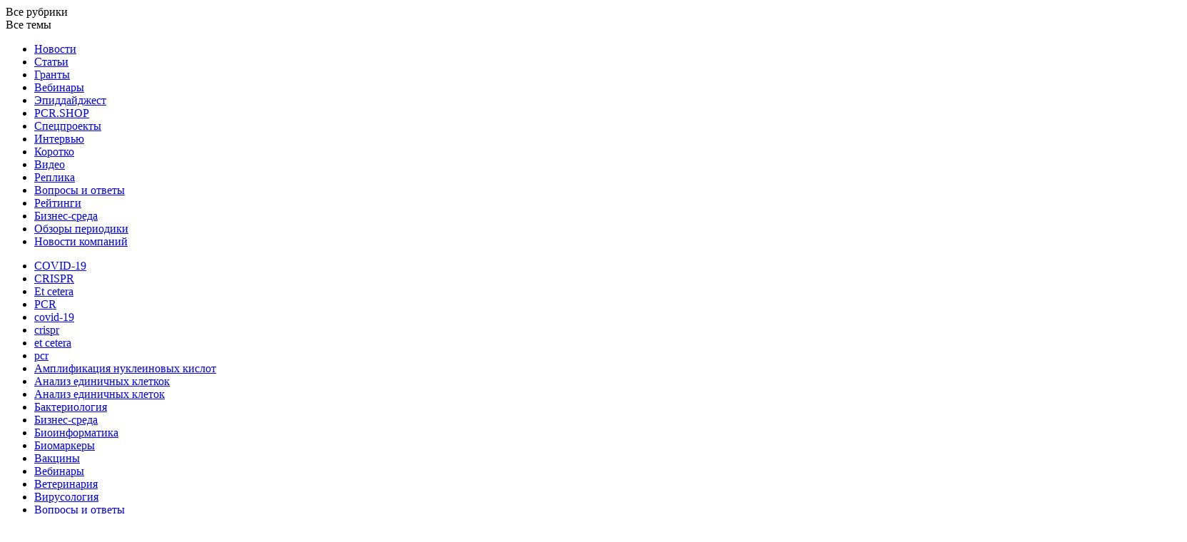

--- FILE ---
content_type: text/html; charset=UTF-8
request_url: https://pcr.news/korotko/tretiy-sluchay-covid-2019-v-rossiyskiy-federatsii/
body_size: 26249
content:
<!DOCTYPE html>
<html>
	<head>
			
		<title>Третий случай COVID-2019 в Российской Федерации</title>
		<meta http-equiv="Content-Type" content="text/html; charset=UTF-8">
<meta name="description" content="2 марта подтвержден завозной из Италии случай заболевания новой коронавирусной инфекцией COVID-2019 у гражданина Российской Федерации, сообщает Роспотребнадзор.  Молодой человек заболел 21 февраля 2020, находясь на отдыхе в Италии. В Россию вернулся 23 февраля 2020 и проживал в частном доме в Московской области. 27 февраля обратился в поликлинику с симптомами ОРВИ, был госпитализирован в инфекционную больницу. Лабораторное обследование подтвердило коронавирусную инфекцию. Заболевание протекает в легкой клинической форме, состояние пациента удовлетворительное. Лица, с которыми он посещал Италию и общался после возвращения на родину, находятся под медицинским наблюдением в больнице или на дому, проводится их лабораторное обследование.">
<link href="/bitrix/js/main/core/css/core_uf.css?17582025935670" type="text/css"  rel="stylesheet" >
<link href="/bitrix/templates/pcr/css/bootstrap.css?155982644014828" type="text/css"  data-template-style="true"  rel="stylesheet" >
<link href="/bitrix/templates/pcr/css/owl.carousel.css?16801593033925" type="text/css"  data-template-style="true"  rel="stylesheet" >
<link href="/bitrix/templates/pcr/css/colorbox.css?15598264403170" type="text/css"  data-template-style="true"  rel="stylesheet" >
<link href="/bitrix/templates/pcr/css/slick.css?15145637261689" type="text/css"  data-template-style="true"  rel="stylesheet" >
<link href="/bitrix/templates/pcr/css/style.css?172381042675464" type="text/css"  data-template-style="true"  rel="stylesheet" >
<link href="/bitrix/templates/pcr/css/response.css?167577102925517" type="text/css"  data-template-style="true"  rel="stylesheet" >
<link href="/bitrix/templates/pcr/css/sweetalert2.min.css?155982644037915" type="text/css"  data-template-style="true"  rel="stylesheet" >
<link href="/bitrix/components/bitrix/main.field.enum/templates/main.edit/style.css?1758283169683" type="text/css"  data-template-style="true"  rel="stylesheet" >
<link href="/bitrix/templates/pcr/template_styles.css?172356047530745" type="text/css"  data-template-style="true"  rel="stylesheet" >
<script>if(!window.BX)window.BX={};if(!window.BX.message)window.BX.message=function(mess){if(typeof mess==='object'){for(let i in mess) {BX.message[i]=mess[i];} return true;}};</script>
<script>(window.BX||top.BX).message({"JS_CORE_LOADING":"Загрузка...","JS_CORE_NO_DATA":"- Нет данных -","JS_CORE_WINDOW_CLOSE":"Закрыть","JS_CORE_WINDOW_EXPAND":"Развернуть","JS_CORE_WINDOW_NARROW":"Свернуть в окно","JS_CORE_WINDOW_SAVE":"Сохранить","JS_CORE_WINDOW_CANCEL":"Отменить","JS_CORE_WINDOW_CONTINUE":"Продолжить","JS_CORE_H":"ч","JS_CORE_M":"м","JS_CORE_S":"с","JSADM_AI_HIDE_EXTRA":"Скрыть лишние","JSADM_AI_ALL_NOTIF":"Показать все","JSADM_AUTH_REQ":"Требуется авторизация!","JS_CORE_WINDOW_AUTH":"Войти","JS_CORE_IMAGE_FULL":"Полный размер"});</script>

<script src="/bitrix/js/main/core/core.js?1758284877511455"></script>

<script>BX.Runtime.registerExtension({"name":"main.core","namespace":"BX","loaded":true});</script>
<script>BX.setJSList(["\/bitrix\/js\/main\/core\/core_ajax.js","\/bitrix\/js\/main\/core\/core_promise.js","\/bitrix\/js\/main\/polyfill\/promise\/js\/promise.js","\/bitrix\/js\/main\/loadext\/loadext.js","\/bitrix\/js\/main\/loadext\/extension.js","\/bitrix\/js\/main\/polyfill\/promise\/js\/promise.js","\/bitrix\/js\/main\/polyfill\/find\/js\/find.js","\/bitrix\/js\/main\/polyfill\/includes\/js\/includes.js","\/bitrix\/js\/main\/polyfill\/matches\/js\/matches.js","\/bitrix\/js\/ui\/polyfill\/closest\/js\/closest.js","\/bitrix\/js\/main\/polyfill\/fill\/main.polyfill.fill.js","\/bitrix\/js\/main\/polyfill\/find\/js\/find.js","\/bitrix\/js\/main\/polyfill\/matches\/js\/matches.js","\/bitrix\/js\/main\/polyfill\/core\/dist\/polyfill.bundle.js","\/bitrix\/js\/main\/core\/core.js","\/bitrix\/js\/main\/polyfill\/intersectionobserver\/js\/intersectionobserver.js","\/bitrix\/js\/main\/lazyload\/dist\/lazyload.bundle.js","\/bitrix\/js\/main\/polyfill\/core\/dist\/polyfill.bundle.js","\/bitrix\/js\/main\/parambag\/dist\/parambag.bundle.js"]);
</script>
<script>BX.Runtime.registerExtension({"name":"pull.protobuf","namespace":"BX","loaded":true});</script>
<script>BX.Runtime.registerExtension({"name":"rest.client","namespace":"window","loaded":true});</script>
<script>(window.BX||top.BX).message({"pull_server_enabled":"N","pull_config_timestamp":0,"shared_worker_allowed":"Y","pull_guest_mode":"N","pull_guest_user_id":0,"pull_worker_mtime":1758284614});(window.BX||top.BX).message({"PULL_OLD_REVISION":"Для продолжения корректной работы с сайтом необходимо перезагрузить страницу."});</script>
<script>BX.Runtime.registerExtension({"name":"pull.client","namespace":"BX","loaded":true});</script>
<script>BX.Runtime.registerExtension({"name":"pull","namespace":"window","loaded":true});</script>
<script>(window.BX||top.BX).message({"UF_SITE_TPL":"pcr","UF_SITE_TPL_SIGN":"b1a9ae9d8568adfa283a96eaebda041db2d43d9637b274afc4c0dd0f6313d9f6"});</script>
<script>BX.Runtime.registerExtension({"name":"uf","namespace":"window","loaded":true});</script>
<script>(window.BX||top.BX).message({"LANGUAGE_ID":"ru","FORMAT_DATE":"DD.MM.YYYY","FORMAT_DATETIME":"DD.MM.YYYY HH:MI:SS","COOKIE_PREFIX":"BITRIX_SM","SERVER_TZ_OFFSET":"10800","UTF_MODE":"Y","SITE_ID":"s1","SITE_DIR":"\/","USER_ID":"","SERVER_TIME":1762844515,"USER_TZ_OFFSET":0,"USER_TZ_AUTO":"Y","bitrix_sessid":"5478db6581c32ad78e1e19a5889565a9"});</script>


<script src="/bitrix/js/pull/protobuf/protobuf.js?1758202699274055"></script>
<script src="/bitrix/js/pull/protobuf/model.js?175820269970928"></script>
<script src="/bitrix/js/rest/client/rest.client.js?175828276417414"></script>
<script src="/bitrix/js/pull/client/pull.client.js?175828461583861"></script>
<script src="/bitrix/js/main/core/core_uf.js?175828475718793"></script>
<script>
					(function () {
						"use strict";

						var counter = function ()
						{
							var cookie = (function (name) {
								var parts = ("; " + document.cookie).split("; " + name + "=");
								if (parts.length == 2) {
									try {return JSON.parse(decodeURIComponent(parts.pop().split(";").shift()));}
									catch (e) {}
								}
							})("BITRIX_CONVERSION_CONTEXT_s1");

							if (cookie && cookie.EXPIRE >= BX.message("SERVER_TIME"))
								return;

							var request = new XMLHttpRequest();
							request.open("POST", "/bitrix/tools/conversion/ajax_counter.php", true);
							request.setRequestHeader("Content-type", "application/x-www-form-urlencoded");
							request.send(
								"SITE_ID="+encodeURIComponent("s1")+
								"&sessid="+encodeURIComponent(BX.bitrix_sessid())+
								"&HTTP_REFERER="+encodeURIComponent(document.referrer)
							);
						};

						if (window.frameRequestStart === true)
							BX.addCustomEvent("onFrameDataReceived", counter);
						else
							BX.ready(counter);
					})();
				</script>



<script src="/bitrix/templates/pcr/js/jquery-3.3.1.min.js?155982644186927"></script>
<script src="/bitrix/templates/pcr/js/owl.carousel.js?168000133885303"></script>
<script src="/bitrix/templates/pcr/js/jquery.mask.js?155982644119254"></script>
<script src="/bitrix/templates/pcr/js/control-style.js?16745875032101"></script>
<script src="/bitrix/templates/pcr/js/sweetalert2.min.js?155982644135969"></script>
<script src="/bitrix/templates/pcr/js/clamp.js?15598264419763"></script>
<script src="/bitrix/templates/pcr/js/jquery.colorbox.js?155982644129169"></script>
<script src="/bitrix/templates/pcr/js/slick.min.js?146253814941953"></script>
<script src="/bitrix/templates/pcr/js/common.js?170671415719622"></script>

		<link rel="shortcut icon" type="image/x-icon" href="/favicon.ico" /> 	
        <meta name="viewport" content="width=device-width, initial-scale=1.0">
		<meta name="yandex-verification" content="135da5e2f5b92bb0" />
				<!-- Global site tag (gtag.js) - Google Analytics -->
		<script async src="https://www.googletagmanager.com/gtag/js?id=UA-141754606-1"></script>
		<script>
			window.dataLayer = window.dataLayer || [];
			function gtag(){dataLayer.push(arguments);}
			gtag('js', new Date());
			gtag('config', 'UA-141754606-1');
		</script>

		<!-- Yandex.Metrika counter -->
		<script type="text/javascript" >
			(function(m,e,t,r,i,k,a){m[i]=m[i]||function(){(m[i].a=m[i].a||[]).push(arguments)};
			m[i].l=1*new Date();k=e.createElement(t),a=e.getElementsByTagName(t)[0],k.async=1,k.src=r,a.parentNode.insertBefore(k,a)})
			(window, document, "script", "https://mc.yandex.ru/metrika/tag.js", "ym");
			ym(56288314, "init", {
				clickmap:true,
				trackLinks:true,
				accurateTrackBounce:true,
				webvisor:true
			});
		</script>
		<noscript><div><img src="https://mc.yandex.ru/watch/56288314" style="position:absolute; left:-9999px;" alt="" /></div></noscript>
		<!-- /Yandex.Metrika counter -->
		<meta name="google-site-verification" content="Egc5B4af1k9yZaAigzi2hc6bvUwDA_tofY38NfBbAqc" />
		<meta name="yandex-verification" content="eb9a587c1921439a" />
		<link rel="canonical" href="https://pcr.news/korotko/tretiy-sluchay-covid-2019-v-rossiyskiy-federatsii/" />		<meta property="fb:app_id" content="1384167118435648" />
		<meta name="google-site-verification" content="IXFgro6tpb3Fn7Kme_12RaxX_hy7aQrf31rlIRpho00" />
                
	</head>
	<body class="user-guest">
                <nav class="social-menu">
                 
                    <a href="https://t.me/pcr_news" target="_blank" title="Мы в Телеграме" class="telegram"></a>
                    <a href="https://vk.com/pcr_news" target="_blank" title="Мы Вконтакте" class="vk"></a>
                    <a href="https://www.youtube.com/channel/UCS_julupY0SuZr8Rq76AnqQ" target="_blank" title="Мы в Youtube" class="youtube"></a>
                    <a href="#" class="element-btn sign" data-showel="9"></a>
                </nav>
                
		<div id="fb-root"></div>
				<script async defer crossorigin="anonymous" src="https://connect.facebook.net/ru_RU/sdk.js#xfbml=1&version=v8.0&appId=1384167118435648&autoLogAppEvents=1" nonce="OWi8K6DC"></script>
						<div id="panel">
					</div>
				<!-- my bannerint(3)
array(3) {
  [0]=>
  array(53) {
    ["NAME"]=>
    string(5) "sikun"
    ["~NAME"]=>
    string(5) "sikun"
    ["PREVIEW_TEXT"]=>
    string(0) ""
    ["~PREVIEW_TEXT"]=>
    string(0) ""
    ["PREVIEW_PICTURE"]=>
    array(20) {
      ["ID"]=>
      string(5) "26649"
      ["TIMESTAMP_X"]=>
      string(19) "05.11.2025 12:19:08"
      ["MODULE_ID"]=>
      string(6) "iblock"
      ["HEIGHT"]=>
      string(3) "200"
      ["WIDTH"]=>
      string(4) "1780"
      ["FILE_SIZE"]=>
      string(6) "249177"
      ["CONTENT_TYPE"]=>
      string(9) "image/png"
      ["SUBDIR"]=>
      string(10) "iblock/94d"
      ["FILE_NAME"]=>
      string(36) "94d2a542b0b998d1503cb91a9f8bd620.png"
      ["ORIGINAL_NAME"]=>
      string(23) "PCR_1780х200_Sikun.png"
      ["DESCRIPTION"]=>
      string(0) ""
      ["HANDLER_ID"]=>
      NULL
      ["EXTERNAL_ID"]=>
      string(32) "d565f223746518a35009aa6ef5f21066"
      ["VERSION_ORIGINAL_ID"]=>
      NULL
      ["META"]=>
      string(0) ""
      ["SRC"]=>
      string(55) "/upload/iblock/94d/94d2a542b0b998d1503cb91a9f8bd620.png"
      ["UNSAFE_SRC"]=>
      string(55) "/upload/iblock/94d/94d2a542b0b998d1503cb91a9f8bd620.png"
      ["SAFE_SRC"]=>
      string(55) "/upload/iblock/94d/94d2a542b0b998d1503cb91a9f8bd620.png"
      ["ALT"]=>
      string(5) "sikun"
      ["TITLE"]=>
      string(5) "sikun"
    }
    ["~PREVIEW_PICTURE"]=>
    string(5) "26649"
    ["SHOW_COUNTER"]=>
    NULL
    ["~SHOW_COUNTER"]=>
    NULL
    ["DETAIL_PICTURE"]=>
    array(20) {
      ["ID"]=>
      string(5) "26650"
      ["TIMESTAMP_X"]=>
      string(19) "05.11.2025 12:19:08"
      ["MODULE_ID"]=>
      string(6) "iblock"
      ["HEIGHT"]=>
      string(3) "120"
      ["WIDTH"]=>
      string(3) "480"
      ["FILE_SIZE"]=>
      string(5) "57660"
      ["CONTENT_TYPE"]=>
      string(9) "image/png"
      ["SUBDIR"]=>
      string(10) "iblock/54b"
      ["FILE_NAME"]=>
      string(36) "54b355aa2bc12e30a2ba77c2151cbae7.png"
      ["ORIGINAL_NAME"]=>
      string(25) "PCR_480х120_Sikun_02.png"
      ["DESCRIPTION"]=>
      string(0) ""
      ["HANDLER_ID"]=>
      NULL
      ["EXTERNAL_ID"]=>
      string(32) "fc1d0adf1d99608da995ae0dfb9dec83"
      ["VERSION_ORIGINAL_ID"]=>
      NULL
      ["META"]=>
      string(0) ""
      ["SRC"]=>
      string(55) "/upload/iblock/54b/54b355aa2bc12e30a2ba77c2151cbae7.png"
      ["UNSAFE_SRC"]=>
      string(55) "/upload/iblock/54b/54b355aa2bc12e30a2ba77c2151cbae7.png"
      ["SAFE_SRC"]=>
      string(55) "/upload/iblock/54b/54b355aa2bc12e30a2ba77c2151cbae7.png"
      ["ALT"]=>
      string(5) "sikun"
      ["TITLE"]=>
      string(5) "sikun"
    }
    ["~DETAIL_PICTURE"]=>
    string(5) "26650"
    ["ID"]=>
    string(5) "19308"
    ["~ID"]=>
    string(5) "19308"
    ["IBLOCK_ID"]=>
    string(2) "10"
    ["~IBLOCK_ID"]=>
    string(2) "10"
    ["IBLOCK_SECTION_ID"]=>
    string(3) "134"
    ["~IBLOCK_SECTION_ID"]=>
    string(3) "134"
    ["ACTIVE_FROM_X"]=>
    string(19) "2025-09-11 00:00:00"
    ["~ACTIVE_FROM_X"]=>
    string(19) "2025-09-11 00:00:00"
    ["ACTIVE_FROM"]=>
    string(10) "11.09.2025"
    ["~ACTIVE_FROM"]=>
    string(10) "11.09.2025"
    ["TIMESTAMP_X"]=>
    string(19) "05.11.2025 12:19:10"
    ["~TIMESTAMP_X"]=>
    string(19) "05.11.2025 12:19:10"
    ["DETAIL_PAGE_URL"]=>
    string(0) ""
    ["~DETAIL_PAGE_URL"]=>
    string(0) ""
    ["LIST_PAGE_URL"]=>
    string(0) ""
    ["~LIST_PAGE_URL"]=>
    string(0) ""
    ["DETAIL_TEXT"]=>
    string(0) ""
    ["~DETAIL_TEXT"]=>
    string(0) ""
    ["DETAIL_TEXT_TYPE"]=>
    string(4) "text"
    ["~DETAIL_TEXT_TYPE"]=>
    string(4) "text"
    ["PREVIEW_TEXT_TYPE"]=>
    string(4) "text"
    ["~PREVIEW_TEXT_TYPE"]=>
    string(4) "text"
    ["LANG_DIR"]=>
    string(1) "/"
    ["~LANG_DIR"]=>
    string(1) "/"
    ["CODE"]=>
    string(0) ""
    ["~CODE"]=>
    string(0) ""
    ["EXTERNAL_ID"]=>
    string(5) "19308"
    ["~EXTERNAL_ID"]=>
    string(5) "19308"
    ["IBLOCK_TYPE_ID"]=>
    string(7) "content"
    ["~IBLOCK_TYPE_ID"]=>
    string(7) "content"
    ["IBLOCK_CODE"]=>
    string(0) ""
    ["~IBLOCK_CODE"]=>
    string(0) ""
    ["IBLOCK_EXTERNAL_ID"]=>
    NULL
    ["~IBLOCK_EXTERNAL_ID"]=>
    NULL
    ["LID"]=>
    string(2) "s1"
    ["~LID"]=>
    string(2) "s1"
    ["EDIT_LINK"]=>
    string(0) ""
    ["DELETE_LINK"]=>
    string(0) ""
    ["DISPLAY_ACTIVE_FROM"]=>
    string(10) "11.09.2025"
    ["FIELDS"]=>
    array(5) {
      ["NAME"]=>
      string(5) "sikun"
      ["PREVIEW_TEXT"]=>
      string(0) ""
      ["PREVIEW_PICTURE"]=>
      array(20) {
        ["ID"]=>
        string(5) "26649"
        ["TIMESTAMP_X"]=>
        string(19) "05.11.2025 12:19:08"
        ["MODULE_ID"]=>
        string(6) "iblock"
        ["HEIGHT"]=>
        string(3) "200"
        ["WIDTH"]=>
        string(4) "1780"
        ["FILE_SIZE"]=>
        string(6) "249177"
        ["CONTENT_TYPE"]=>
        string(9) "image/png"
        ["SUBDIR"]=>
        string(10) "iblock/94d"
        ["FILE_NAME"]=>
        string(36) "94d2a542b0b998d1503cb91a9f8bd620.png"
        ["ORIGINAL_NAME"]=>
        string(23) "PCR_1780х200_Sikun.png"
        ["DESCRIPTION"]=>
        string(0) ""
        ["HANDLER_ID"]=>
        NULL
        ["EXTERNAL_ID"]=>
        string(32) "d565f223746518a35009aa6ef5f21066"
        ["VERSION_ORIGINAL_ID"]=>
        NULL
        ["META"]=>
        string(0) ""
        ["SRC"]=>
        string(55) "/upload/iblock/94d/94d2a542b0b998d1503cb91a9f8bd620.png"
        ["UNSAFE_SRC"]=>
        string(55) "/upload/iblock/94d/94d2a542b0b998d1503cb91a9f8bd620.png"
        ["SAFE_SRC"]=>
        string(55) "/upload/iblock/94d/94d2a542b0b998d1503cb91a9f8bd620.png"
        ["ALT"]=>
        string(5) "sikun"
        ["TITLE"]=>
        string(5) "sikun"
      }
      ["SHOW_COUNTER"]=>
      NULL
      ["DETAIL_PICTURE"]=>
      array(20) {
        ["ID"]=>
        string(5) "26650"
        ["TIMESTAMP_X"]=>
        string(19) "05.11.2025 12:19:08"
        ["MODULE_ID"]=>
        string(6) "iblock"
        ["HEIGHT"]=>
        string(3) "120"
        ["WIDTH"]=>
        string(3) "480"
        ["FILE_SIZE"]=>
        string(5) "57660"
        ["CONTENT_TYPE"]=>
        string(9) "image/png"
        ["SUBDIR"]=>
        string(10) "iblock/54b"
        ["FILE_NAME"]=>
        string(36) "54b355aa2bc12e30a2ba77c2151cbae7.png"
        ["ORIGINAL_NAME"]=>
        string(25) "PCR_480х120_Sikun_02.png"
        ["DESCRIPTION"]=>
        string(0) ""
        ["HANDLER_ID"]=>
        NULL
        ["EXTERNAL_ID"]=>
        string(32) "fc1d0adf1d99608da995ae0dfb9dec83"
        ["VERSION_ORIGINAL_ID"]=>
        NULL
        ["META"]=>
        string(0) ""
        ["SRC"]=>
        string(55) "/upload/iblock/54b/54b355aa2bc12e30a2ba77c2151cbae7.png"
        ["UNSAFE_SRC"]=>
        string(55) "/upload/iblock/54b/54b355aa2bc12e30a2ba77c2151cbae7.png"
        ["SAFE_SRC"]=>
        string(55) "/upload/iblock/54b/54b355aa2bc12e30a2ba77c2151cbae7.png"
        ["ALT"]=>
        string(5) "sikun"
        ["TITLE"]=>
        string(5) "sikun"
      }
    }
    ["PROPERTIES"]=>
    array(7) {
      ["LINK"]=>
      array(34) {
        ["ID"]=>
        string(2) "27"
        ["IBLOCK_ID"]=>
        string(2) "10"
        ["NAME"]=>
        string(12) "Ссылка"
        ["ACTIVE"]=>
        string(1) "Y"
        ["SORT"]=>
        string(3) "500"
        ["CODE"]=>
        string(4) "LINK"
        ["DEFAULT_VALUE"]=>
        string(0) ""
        ["PROPERTY_TYPE"]=>
        string(1) "S"
        ["ROW_COUNT"]=>
        string(1) "1"
        ["COL_COUNT"]=>
        string(2) "30"
        ["LIST_TYPE"]=>
        string(1) "L"
        ["MULTIPLE"]=>
        string(1) "N"
        ["XML_ID"]=>
        NULL
        ["FILE_TYPE"]=>
        string(0) ""
        ["MULTIPLE_CNT"]=>
        string(1) "5"
        ["LINK_IBLOCK_ID"]=>
        string(1) "0"
        ["WITH_DESCRIPTION"]=>
        string(1) "N"
        ["SEARCHABLE"]=>
        string(1) "N"
        ["FILTRABLE"]=>
        string(1) "N"
        ["IS_REQUIRED"]=>
        string(1) "Y"
        ["VERSION"]=>
        string(1) "1"
        ["USER_TYPE"]=>
        NULL
        ["USER_TYPE_SETTINGS"]=>
        NULL
        ["HINT"]=>
        string(0) ""
        ["~NAME"]=>
        string(12) "Ссылка"
        ["~DEFAULT_VALUE"]=>
        string(0) ""
        ["VALUE_ENUM"]=>
        NULL
        ["VALUE_XML_ID"]=>
        NULL
        ["VALUE_SORT"]=>
        NULL
        ["VALUE"]=>
        string(37) "https://auto-ngs.ru/?erid=2VfnxyDyyLM"
        ["PROPERTY_VALUE_ID"]=>
        string(5) "37151"
        ["DESCRIPTION"]=>
        string(0) ""
        ["~VALUE"]=>
        string(37) "https://auto-ngs.ru/?erid=2VfnxyDyyLM"
        ["~DESCRIPTION"]=>
        string(0) ""
      }
      ["NOTEXT"]=>
      array(34) {
        ["ID"]=>
        string(2) "84"
        ["IBLOCK_ID"]=>
        string(2) "10"
        ["NAME"]=>
        string(19) "Без текста"
        ["ACTIVE"]=>
        string(1) "Y"
        ["SORT"]=>
        string(3) "500"
        ["CODE"]=>
        string(6) "NOTEXT"
        ["DEFAULT_VALUE"]=>
        int(0)
        ["PROPERTY_TYPE"]=>
        string(1) "N"
        ["ROW_COUNT"]=>
        string(1) "1"
        ["COL_COUNT"]=>
        string(2) "30"
        ["LIST_TYPE"]=>
        string(1) "L"
        ["MULTIPLE"]=>
        string(1) "N"
        ["XML_ID"]=>
        NULL
        ["FILE_TYPE"]=>
        string(0) ""
        ["MULTIPLE_CNT"]=>
        string(1) "5"
        ["LINK_IBLOCK_ID"]=>
        string(1) "0"
        ["WITH_DESCRIPTION"]=>
        string(1) "N"
        ["SEARCHABLE"]=>
        string(1) "N"
        ["FILTRABLE"]=>
        string(1) "N"
        ["IS_REQUIRED"]=>
        string(1) "N"
        ["VERSION"]=>
        string(1) "1"
        ["USER_TYPE"]=>
        string(15) "SASDCheckboxNum"
        ["USER_TYPE_SETTINGS"]=>
        array(1) {
          ["VIEW"]=>
          array(2) {
            [0]=>
            string(6) "Нет"
            [1]=>
            string(4) "Да"
          }
        }
        ["HINT"]=>
        string(0) ""
        ["~NAME"]=>
        string(19) "Без текста"
        ["~DEFAULT_VALUE"]=>
        int(0)
        ["VALUE_ENUM"]=>
        NULL
        ["VALUE_XML_ID"]=>
        NULL
        ["VALUE_SORT"]=>
        NULL
        ["VALUE"]=>
        int(0)
        ["PROPERTY_VALUE_ID"]=>
        string(5) "37152"
        ["DESCRIPTION"]=>
        string(0) ""
        ["~VALUE"]=>
        int(0)
        ["~DESCRIPTION"]=>
        string(0) ""
      }
      ["TARGETBLANK"]=>
      array(34) {
        ["ID"]=>
        string(2) "94"
        ["IBLOCK_ID"]=>
        string(2) "10"
        ["NAME"]=>
        string(37) "Открыть в новом окне"
        ["ACTIVE"]=>
        string(1) "Y"
        ["SORT"]=>
        string(3) "500"
        ["CODE"]=>
        string(11) "TARGETBLANK"
        ["DEFAULT_VALUE"]=>
        int(0)
        ["PROPERTY_TYPE"]=>
        string(1) "N"
        ["ROW_COUNT"]=>
        string(1) "1"
        ["COL_COUNT"]=>
        string(2) "30"
        ["LIST_TYPE"]=>
        string(1) "L"
        ["MULTIPLE"]=>
        string(1) "N"
        ["XML_ID"]=>
        NULL
        ["FILE_TYPE"]=>
        string(0) ""
        ["MULTIPLE_CNT"]=>
        string(1) "5"
        ["LINK_IBLOCK_ID"]=>
        string(1) "0"
        ["WITH_DESCRIPTION"]=>
        string(1) "N"
        ["SEARCHABLE"]=>
        string(1) "N"
        ["FILTRABLE"]=>
        string(1) "N"
        ["IS_REQUIRED"]=>
        string(1) "N"
        ["VERSION"]=>
        string(1) "1"
        ["USER_TYPE"]=>
        string(15) "SASDCheckboxNum"
        ["USER_TYPE_SETTINGS"]=>
        array(1) {
          ["VIEW"]=>
          array(2) {
            [0]=>
            string(6) "Нет"
            [1]=>
            string(4) "Да"
          }
        }
        ["HINT"]=>
        string(0) ""
        ["~NAME"]=>
        string(37) "Открыть в новом окне"
        ["~DEFAULT_VALUE"]=>
        int(0)
        ["VALUE_ENUM"]=>
        NULL
        ["VALUE_XML_ID"]=>
        NULL
        ["VALUE_SORT"]=>
        NULL
        ["VALUE"]=>
        int(1)
        ["PROPERTY_VALUE_ID"]=>
        string(5) "37153"
        ["DESCRIPTION"]=>
        string(0) ""
        ["~VALUE"]=>
        int(1)
        ["~DESCRIPTION"]=>
        string(0) ""
      }
      ["MOBSIDEBANNER"]=>
      array(34) {
        ["ID"]=>
        string(3) "103"
        ["IBLOCK_ID"]=>
        string(2) "10"
        ["NAME"]=>
        string(39) "Баннер для мобильной "
        ["ACTIVE"]=>
        string(1) "Y"
        ["SORT"]=>
        string(3) "500"
        ["CODE"]=>
        string(13) "MOBSIDEBANNER"
        ["DEFAULT_VALUE"]=>
        string(0) ""
        ["PROPERTY_TYPE"]=>
        string(1) "F"
        ["ROW_COUNT"]=>
        string(1) "1"
        ["COL_COUNT"]=>
        string(2) "30"
        ["LIST_TYPE"]=>
        string(1) "L"
        ["MULTIPLE"]=>
        string(1) "N"
        ["XML_ID"]=>
        NULL
        ["FILE_TYPE"]=>
        string(0) ""
        ["MULTIPLE_CNT"]=>
        string(1) "5"
        ["LINK_IBLOCK_ID"]=>
        string(1) "0"
        ["WITH_DESCRIPTION"]=>
        string(1) "N"
        ["SEARCHABLE"]=>
        string(1) "N"
        ["FILTRABLE"]=>
        string(1) "N"
        ["IS_REQUIRED"]=>
        string(1) "N"
        ["VERSION"]=>
        string(1) "1"
        ["USER_TYPE"]=>
        NULL
        ["USER_TYPE_SETTINGS"]=>
        NULL
        ["HINT"]=>
        string(0) ""
        ["~NAME"]=>
        string(39) "Баннер для мобильной "
        ["~DEFAULT_VALUE"]=>
        string(0) ""
        ["VALUE_ENUM"]=>
        NULL
        ["VALUE_XML_ID"]=>
        NULL
        ["VALUE_SORT"]=>
        NULL
        ["VALUE"]=>
        string(0) ""
        ["PROPERTY_VALUE_ID"]=>
        NULL
        ["DESCRIPTION"]=>
        string(0) ""
        ["~DESCRIPTION"]=>
        string(0) ""
        ["~VALUE"]=>
        string(0) ""
      }
      ["NEW_BANN"]=>
      array(34) {
        ["ID"]=>
        string(3) "117"
        ["IBLOCK_ID"]=>
        string(2) "10"
        ["NAME"]=>
        string(27) "Новая картинка"
        ["ACTIVE"]=>
        string(1) "Y"
        ["SORT"]=>
        string(3) "500"
        ["CODE"]=>
        string(8) "NEW_BANN"
        ["DEFAULT_VALUE"]=>
        string(0) ""
        ["PROPERTY_TYPE"]=>
        string(1) "F"
        ["ROW_COUNT"]=>
        string(1) "1"
        ["COL_COUNT"]=>
        string(2) "30"
        ["LIST_TYPE"]=>
        string(1) "L"
        ["MULTIPLE"]=>
        string(1) "N"
        ["XML_ID"]=>
        NULL
        ["FILE_TYPE"]=>
        string(0) ""
        ["MULTIPLE_CNT"]=>
        string(1) "5"
        ["LINK_IBLOCK_ID"]=>
        string(1) "0"
        ["WITH_DESCRIPTION"]=>
        string(1) "N"
        ["SEARCHABLE"]=>
        string(1) "N"
        ["FILTRABLE"]=>
        string(1) "N"
        ["IS_REQUIRED"]=>
        string(1) "N"
        ["VERSION"]=>
        string(1) "1"
        ["USER_TYPE"]=>
        NULL
        ["USER_TYPE_SETTINGS"]=>
        NULL
        ["HINT"]=>
        string(0) ""
        ["~NAME"]=>
        string(27) "Новая картинка"
        ["~DEFAULT_VALUE"]=>
        string(0) ""
        ["VALUE_ENUM"]=>
        NULL
        ["VALUE_XML_ID"]=>
        NULL
        ["VALUE_SORT"]=>
        NULL
        ["VALUE"]=>
        string(0) ""
        ["PROPERTY_VALUE_ID"]=>
        NULL
        ["DESCRIPTION"]=>
        string(0) ""
        ["~DESCRIPTION"]=>
        string(0) ""
        ["~VALUE"]=>
        string(0) ""
      }
      ["LINK_TO_SITE"]=>
      array(34) {
        ["ID"]=>
        string(3) "179"
        ["IBLOCK_ID"]=>
        string(2) "10"
        ["NAME"]=>
        string(28) "Привязка к УРЛУ"
        ["ACTIVE"]=>
        string(1) "Y"
        ["SORT"]=>
        string(3) "500"
        ["CODE"]=>
        string(12) "LINK_TO_SITE"
        ["DEFAULT_VALUE"]=>
        string(0) ""
        ["PROPERTY_TYPE"]=>
        string(1) "S"
        ["ROW_COUNT"]=>
        string(1) "1"
        ["COL_COUNT"]=>
        string(2) "30"
        ["LIST_TYPE"]=>
        string(1) "L"
        ["MULTIPLE"]=>
        string(1) "Y"
        ["XML_ID"]=>
        NULL
        ["FILE_TYPE"]=>
        string(0) ""
        ["MULTIPLE_CNT"]=>
        string(1) "5"
        ["LINK_IBLOCK_ID"]=>
        string(1) "0"
        ["WITH_DESCRIPTION"]=>
        string(1) "N"
        ["SEARCHABLE"]=>
        string(1) "N"
        ["FILTRABLE"]=>
        string(1) "N"
        ["IS_REQUIRED"]=>
        string(1) "N"
        ["VERSION"]=>
        string(1) "1"
        ["USER_TYPE"]=>
        NULL
        ["USER_TYPE_SETTINGS"]=>
        NULL
        ["HINT"]=>
        string(0) ""
        ["~NAME"]=>
        string(28) "Привязка к УРЛУ"
        ["~DEFAULT_VALUE"]=>
        string(0) ""
        ["VALUE_ENUM"]=>
        NULL
        ["VALUE_XML_ID"]=>
        NULL
        ["VALUE_SORT"]=>
        NULL
        ["VALUE"]=>
        array(1) {
          [0]=>
          string(1) "/"
        }
        ["PROPERTY_VALUE_ID"]=>
        array(1) {
          [0]=>
          string(5) "37154"
        }
        ["DESCRIPTION"]=>
        array(1) {
          [0]=>
          string(0) ""
        }
        ["~VALUE"]=>
        array(1) {
          [0]=>
          string(1) "/"
        }
        ["~DESCRIPTION"]=>
        array(1) {
          [0]=>
          string(0) ""
        }
      }
      ["ITEM_AFTER_SHOW"]=>
      array(34) {
        ["ID"]=>
        string(3) "235"
        ["IBLOCK_ID"]=>
        string(2) "10"
        ["NAME"]=>
        string(61) "После какого элемента показывать"
        ["ACTIVE"]=>
        string(1) "Y"
        ["SORT"]=>
        string(3) "500"
        ["CODE"]=>
        string(15) "ITEM_AFTER_SHOW"
        ["DEFAULT_VALUE"]=>
        string(0) ""
        ["PROPERTY_TYPE"]=>
        string(1) "N"
        ["ROW_COUNT"]=>
        string(1) "1"
        ["COL_COUNT"]=>
        string(2) "30"
        ["LIST_TYPE"]=>
        string(1) "L"
        ["MULTIPLE"]=>
        string(1) "N"
        ["XML_ID"]=>
        NULL
        ["FILE_TYPE"]=>
        string(0) ""
        ["MULTIPLE_CNT"]=>
        string(1) "5"
        ["LINK_IBLOCK_ID"]=>
        string(1) "0"
        ["WITH_DESCRIPTION"]=>
        string(1) "N"
        ["SEARCHABLE"]=>
        string(1) "N"
        ["FILTRABLE"]=>
        string(1) "N"
        ["IS_REQUIRED"]=>
        string(1) "N"
        ["VERSION"]=>
        string(1) "1"
        ["USER_TYPE"]=>
        NULL
        ["USER_TYPE_SETTINGS"]=>
        NULL
        ["HINT"]=>
        string(0) ""
        ["~NAME"]=>
        string(61) "После какого элемента показывать"
        ["~DEFAULT_VALUE"]=>
        string(0) ""
        ["VALUE_ENUM"]=>
        NULL
        ["VALUE_XML_ID"]=>
        NULL
        ["VALUE_SORT"]=>
        NULL
        ["VALUE"]=>
        string(0) ""
        ["PROPERTY_VALUE_ID"]=>
        NULL
        ["DESCRIPTION"]=>
        string(0) ""
        ["~DESCRIPTION"]=>
        string(0) ""
        ["~VALUE"]=>
        string(0) ""
      }
    }
    ["DISPLAY_PROPERTIES"]=>
    array(3) {
      ["TARGETBLANK"]=>
      array(35) {
        ["ID"]=>
        string(2) "94"
        ["IBLOCK_ID"]=>
        string(2) "10"
        ["NAME"]=>
        string(37) "Открыть в новом окне"
        ["ACTIVE"]=>
        string(1) "Y"
        ["SORT"]=>
        string(3) "500"
        ["CODE"]=>
        string(11) "TARGETBLANK"
        ["DEFAULT_VALUE"]=>
        int(0)
        ["PROPERTY_TYPE"]=>
        string(1) "N"
        ["ROW_COUNT"]=>
        string(1) "1"
        ["COL_COUNT"]=>
        string(2) "30"
        ["LIST_TYPE"]=>
        string(1) "L"
        ["MULTIPLE"]=>
        string(1) "N"
        ["XML_ID"]=>
        NULL
        ["FILE_TYPE"]=>
        string(0) ""
        ["MULTIPLE_CNT"]=>
        string(1) "5"
        ["LINK_IBLOCK_ID"]=>
        string(1) "0"
        ["WITH_DESCRIPTION"]=>
        string(1) "N"
        ["SEARCHABLE"]=>
        string(1) "N"
        ["FILTRABLE"]=>
        string(1) "N"
        ["IS_REQUIRED"]=>
        string(1) "N"
        ["VERSION"]=>
        string(1) "1"
        ["USER_TYPE"]=>
        string(15) "SASDCheckboxNum"
        ["USER_TYPE_SETTINGS"]=>
        array(1) {
          ["VIEW"]=>
          array(2) {
            [0]=>
            string(6) "Нет"
            [1]=>
            string(4) "Да"
          }
        }
        ["HINT"]=>
        string(0) ""
        ["~NAME"]=>
        string(37) "Открыть в новом окне"
        ["~DEFAULT_VALUE"]=>
        int(0)
        ["VALUE_ENUM"]=>
        NULL
        ["VALUE_XML_ID"]=>
        NULL
        ["VALUE_SORT"]=>
        NULL
        ["VALUE"]=>
        int(1)
        ["PROPERTY_VALUE_ID"]=>
        string(5) "37153"
        ["DESCRIPTION"]=>
        string(0) ""
        ["~VALUE"]=>
        int(1)
        ["~DESCRIPTION"]=>
        string(0) ""
        ["DISPLAY_VALUE"]=>
        string(4) "Да"
      }
      ["LINK"]=>
      array(35) {
        ["ID"]=>
        string(2) "27"
        ["IBLOCK_ID"]=>
        string(2) "10"
        ["NAME"]=>
        string(12) "Ссылка"
        ["ACTIVE"]=>
        string(1) "Y"
        ["SORT"]=>
        string(3) "500"
        ["CODE"]=>
        string(4) "LINK"
        ["DEFAULT_VALUE"]=>
        string(0) ""
        ["PROPERTY_TYPE"]=>
        string(1) "S"
        ["ROW_COUNT"]=>
        string(1) "1"
        ["COL_COUNT"]=>
        string(2) "30"
        ["LIST_TYPE"]=>
        string(1) "L"
        ["MULTIPLE"]=>
        string(1) "N"
        ["XML_ID"]=>
        NULL
        ["FILE_TYPE"]=>
        string(0) ""
        ["MULTIPLE_CNT"]=>
        string(1) "5"
        ["LINK_IBLOCK_ID"]=>
        string(1) "0"
        ["WITH_DESCRIPTION"]=>
        string(1) "N"
        ["SEARCHABLE"]=>
        string(1) "N"
        ["FILTRABLE"]=>
        string(1) "N"
        ["IS_REQUIRED"]=>
        string(1) "Y"
        ["VERSION"]=>
        string(1) "1"
        ["USER_TYPE"]=>
        NULL
        ["USER_TYPE_SETTINGS"]=>
        NULL
        ["HINT"]=>
        string(0) ""
        ["~NAME"]=>
        string(12) "Ссылка"
        ["~DEFAULT_VALUE"]=>
        string(0) ""
        ["VALUE_ENUM"]=>
        NULL
        ["VALUE_XML_ID"]=>
        NULL
        ["VALUE_SORT"]=>
        NULL
        ["VALUE"]=>
        string(37) "https://auto-ngs.ru/?erid=2VfnxyDyyLM"
        ["PROPERTY_VALUE_ID"]=>
        string(5) "37151"
        ["DESCRIPTION"]=>
        string(0) ""
        ["~VALUE"]=>
        string(37) "https://auto-ngs.ru/?erid=2VfnxyDyyLM"
        ["~DESCRIPTION"]=>
        string(0) ""
        ["DISPLAY_VALUE"]=>
        string(89) "<a href="https://auto-ngs.ru/?erid=2VfnxyDyyLM">https://auto-ngs.ru/?erid=2VfnxyDyyLM</a>"
      }
      ["LINK_TO_SITE"]=>
      array(35) {
        ["ID"]=>
        string(3) "179"
        ["IBLOCK_ID"]=>
        string(2) "10"
        ["NAME"]=>
        string(28) "Привязка к УРЛУ"
        ["ACTIVE"]=>
        string(1) "Y"
        ["SORT"]=>
        string(3) "500"
        ["CODE"]=>
        string(12) "LINK_TO_SITE"
        ["DEFAULT_VALUE"]=>
        string(0) ""
        ["PROPERTY_TYPE"]=>
        string(1) "S"
        ["ROW_COUNT"]=>
        string(1) "1"
        ["COL_COUNT"]=>
        string(2) "30"
        ["LIST_TYPE"]=>
        string(1) "L"
        ["MULTIPLE"]=>
        string(1) "Y"
        ["XML_ID"]=>
        NULL
        ["FILE_TYPE"]=>
        string(0) ""
        ["MULTIPLE_CNT"]=>
        string(1) "5"
        ["LINK_IBLOCK_ID"]=>
        string(1) "0"
        ["WITH_DESCRIPTION"]=>
        string(1) "N"
        ["SEARCHABLE"]=>
        string(1) "N"
        ["FILTRABLE"]=>
        string(1) "N"
        ["IS_REQUIRED"]=>
        string(1) "N"
        ["VERSION"]=>
        string(1) "1"
        ["USER_TYPE"]=>
        NULL
        ["USER_TYPE_SETTINGS"]=>
        NULL
        ["HINT"]=>
        string(0) ""
        ["~NAME"]=>
        string(28) "Привязка к УРЛУ"
        ["~DEFAULT_VALUE"]=>
        string(0) ""
        ["VALUE_ENUM"]=>
        NULL
        ["VALUE_XML_ID"]=>
        NULL
        ["VALUE_SORT"]=>
        NULL
        ["VALUE"]=>
        array(1) {
          [0]=>
          string(1) "/"
        }
        ["PROPERTY_VALUE_ID"]=>
        array(1) {
          [0]=>
          string(5) "37154"
        }
        ["DESCRIPTION"]=>
        array(1) {
          [0]=>
          string(0) ""
        }
        ["~VALUE"]=>
        array(1) {
          [0]=>
          string(1) "/"
        }
        ["~DESCRIPTION"]=>
        array(1) {
          [0]=>
          string(0) ""
        }
        ["DISPLAY_VALUE"]=>
        string(1) "/"
      }
    }
    ["IPROPERTY_VALUES"]=>
    array(0) {
    }
  }
  [1]=>
  array(53) {
    ["NAME"]=>
    string(8) "easyprep"
    ["~NAME"]=>
    string(8) "easyprep"
    ["PREVIEW_TEXT"]=>
    string(0) ""
    ["~PREVIEW_TEXT"]=>
    string(0) ""
    ["PREVIEW_PICTURE"]=>
    array(20) {
      ["ID"]=>
      string(5) "26653"
      ["TIMESTAMP_X"]=>
      string(19) "05.11.2025 12:19:32"
      ["MODULE_ID"]=>
      string(6) "iblock"
      ["HEIGHT"]=>
      string(3) "200"
      ["WIDTH"]=>
      string(4) "1780"
      ["FILE_SIZE"]=>
      string(6) "385026"
      ["CONTENT_TYPE"]=>
      string(9) "image/png"
      ["SUBDIR"]=>
      string(10) "iblock/254"
      ["FILE_NAME"]=>
      string(36) "254721ac3ab44481e5581ead3c2f63b9.png"
      ["ORIGINAL_NAME"]=>
      string(27) "PCR_1780х200_EasyPrep .png"
      ["DESCRIPTION"]=>
      string(0) ""
      ["HANDLER_ID"]=>
      NULL
      ["EXTERNAL_ID"]=>
      string(32) "dc7f45f3f175b2fbce08d458e044ed1c"
      ["VERSION_ORIGINAL_ID"]=>
      NULL
      ["META"]=>
      string(0) ""
      ["SRC"]=>
      string(55) "/upload/iblock/254/254721ac3ab44481e5581ead3c2f63b9.png"
      ["UNSAFE_SRC"]=>
      string(55) "/upload/iblock/254/254721ac3ab44481e5581ead3c2f63b9.png"
      ["SAFE_SRC"]=>
      string(55) "/upload/iblock/254/254721ac3ab44481e5581ead3c2f63b9.png"
      ["ALT"]=>
      string(8) "easyprep"
      ["TITLE"]=>
      string(8) "easyprep"
    }
    ["~PREVIEW_PICTURE"]=>
    string(5) "26653"
    ["SHOW_COUNTER"]=>
    NULL
    ["~SHOW_COUNTER"]=>
    NULL
    ["DETAIL_PICTURE"]=>
    array(20) {
      ["ID"]=>
      string(5) "26654"
      ["TIMESTAMP_X"]=>
      string(19) "05.11.2025 12:19:32"
      ["MODULE_ID"]=>
      string(6) "iblock"
      ["HEIGHT"]=>
      string(3) "120"
      ["WIDTH"]=>
      string(3) "480"
      ["FILE_SIZE"]=>
      string(5) "89985"
      ["CONTENT_TYPE"]=>
      string(9) "image/png"
      ["SUBDIR"]=>
      string(10) "iblock/50b"
      ["FILE_NAME"]=>
      string(36) "50be84b103010865a932a81966f56631.png"
      ["ORIGINAL_NAME"]=>
      string(25) "PCR_480х120_EasyPrep.png"
      ["DESCRIPTION"]=>
      string(0) ""
      ["HANDLER_ID"]=>
      NULL
      ["EXTERNAL_ID"]=>
      string(32) "8aa0b634a5e15aeb3fbde1682625d0d6"
      ["VERSION_ORIGINAL_ID"]=>
      NULL
      ["META"]=>
      string(0) ""
      ["SRC"]=>
      string(55) "/upload/iblock/50b/50be84b103010865a932a81966f56631.png"
      ["UNSAFE_SRC"]=>
      string(55) "/upload/iblock/50b/50be84b103010865a932a81966f56631.png"
      ["SAFE_SRC"]=>
      string(55) "/upload/iblock/50b/50be84b103010865a932a81966f56631.png"
      ["ALT"]=>
      string(8) "easyprep"
      ["TITLE"]=>
      string(8) "easyprep"
    }
    ["~DETAIL_PICTURE"]=>
    string(5) "26654"
    ["ID"]=>
    string(5) "19310"
    ["~ID"]=>
    string(5) "19310"
    ["IBLOCK_ID"]=>
    string(2) "10"
    ["~IBLOCK_ID"]=>
    string(2) "10"
    ["IBLOCK_SECTION_ID"]=>
    string(3) "134"
    ["~IBLOCK_SECTION_ID"]=>
    string(3) "134"
    ["ACTIVE_FROM_X"]=>
    string(19) "2024-02-15 00:00:00"
    ["~ACTIVE_FROM_X"]=>
    string(19) "2024-02-15 00:00:00"
    ["ACTIVE_FROM"]=>
    string(10) "15.02.2024"
    ["~ACTIVE_FROM"]=>
    string(10) "15.02.2024"
    ["TIMESTAMP_X"]=>
    string(19) "05.11.2025 12:19:34"
    ["~TIMESTAMP_X"]=>
    string(19) "05.11.2025 12:19:34"
    ["DETAIL_PAGE_URL"]=>
    string(0) ""
    ["~DETAIL_PAGE_URL"]=>
    string(0) ""
    ["LIST_PAGE_URL"]=>
    string(0) ""
    ["~LIST_PAGE_URL"]=>
    string(0) ""
    ["DETAIL_TEXT"]=>
    string(0) ""
    ["~DETAIL_TEXT"]=>
    string(0) ""
    ["DETAIL_TEXT_TYPE"]=>
    string(4) "text"
    ["~DETAIL_TEXT_TYPE"]=>
    string(4) "text"
    ["PREVIEW_TEXT_TYPE"]=>
    string(4) "text"
    ["~PREVIEW_TEXT_TYPE"]=>
    string(4) "text"
    ["LANG_DIR"]=>
    string(1) "/"
    ["~LANG_DIR"]=>
    string(1) "/"
    ["CODE"]=>
    string(0) ""
    ["~CODE"]=>
    string(0) ""
    ["EXTERNAL_ID"]=>
    string(5) "19310"
    ["~EXTERNAL_ID"]=>
    string(5) "19310"
    ["IBLOCK_TYPE_ID"]=>
    string(7) "content"
    ["~IBLOCK_TYPE_ID"]=>
    string(7) "content"
    ["IBLOCK_CODE"]=>
    string(0) ""
    ["~IBLOCK_CODE"]=>
    string(0) ""
    ["IBLOCK_EXTERNAL_ID"]=>
    NULL
    ["~IBLOCK_EXTERNAL_ID"]=>
    NULL
    ["LID"]=>
    string(2) "s1"
    ["~LID"]=>
    string(2) "s1"
    ["EDIT_LINK"]=>
    string(0) ""
    ["DELETE_LINK"]=>
    string(0) ""
    ["DISPLAY_ACTIVE_FROM"]=>
    string(10) "15.02.2024"
    ["FIELDS"]=>
    array(5) {
      ["NAME"]=>
      string(8) "easyprep"
      ["PREVIEW_TEXT"]=>
      string(0) ""
      ["PREVIEW_PICTURE"]=>
      array(20) {
        ["ID"]=>
        string(5) "26653"
        ["TIMESTAMP_X"]=>
        string(19) "05.11.2025 12:19:32"
        ["MODULE_ID"]=>
        string(6) "iblock"
        ["HEIGHT"]=>
        string(3) "200"
        ["WIDTH"]=>
        string(4) "1780"
        ["FILE_SIZE"]=>
        string(6) "385026"
        ["CONTENT_TYPE"]=>
        string(9) "image/png"
        ["SUBDIR"]=>
        string(10) "iblock/254"
        ["FILE_NAME"]=>
        string(36) "254721ac3ab44481e5581ead3c2f63b9.png"
        ["ORIGINAL_NAME"]=>
        string(27) "PCR_1780х200_EasyPrep .png"
        ["DESCRIPTION"]=>
        string(0) ""
        ["HANDLER_ID"]=>
        NULL
        ["EXTERNAL_ID"]=>
        string(32) "dc7f45f3f175b2fbce08d458e044ed1c"
        ["VERSION_ORIGINAL_ID"]=>
        NULL
        ["META"]=>
        string(0) ""
        ["SRC"]=>
        string(55) "/upload/iblock/254/254721ac3ab44481e5581ead3c2f63b9.png"
        ["UNSAFE_SRC"]=>
        string(55) "/upload/iblock/254/254721ac3ab44481e5581ead3c2f63b9.png"
        ["SAFE_SRC"]=>
        string(55) "/upload/iblock/254/254721ac3ab44481e5581ead3c2f63b9.png"
        ["ALT"]=>
        string(8) "easyprep"
        ["TITLE"]=>
        string(8) "easyprep"
      }
      ["SHOW_COUNTER"]=>
      NULL
      ["DETAIL_PICTURE"]=>
      array(20) {
        ["ID"]=>
        string(5) "26654"
        ["TIMESTAMP_X"]=>
        string(19) "05.11.2025 12:19:32"
        ["MODULE_ID"]=>
        string(6) "iblock"
        ["HEIGHT"]=>
        string(3) "120"
        ["WIDTH"]=>
        string(3) "480"
        ["FILE_SIZE"]=>
        string(5) "89985"
        ["CONTENT_TYPE"]=>
        string(9) "image/png"
        ["SUBDIR"]=>
        string(10) "iblock/50b"
        ["FILE_NAME"]=>
        string(36) "50be84b103010865a932a81966f56631.png"
        ["ORIGINAL_NAME"]=>
        string(25) "PCR_480х120_EasyPrep.png"
        ["DESCRIPTION"]=>
        string(0) ""
        ["HANDLER_ID"]=>
        NULL
        ["EXTERNAL_ID"]=>
        string(32) "8aa0b634a5e15aeb3fbde1682625d0d6"
        ["VERSION_ORIGINAL_ID"]=>
        NULL
        ["META"]=>
        string(0) ""
        ["SRC"]=>
        string(55) "/upload/iblock/50b/50be84b103010865a932a81966f56631.png"
        ["UNSAFE_SRC"]=>
        string(55) "/upload/iblock/50b/50be84b103010865a932a81966f56631.png"
        ["SAFE_SRC"]=>
        string(55) "/upload/iblock/50b/50be84b103010865a932a81966f56631.png"
        ["ALT"]=>
        string(8) "easyprep"
        ["TITLE"]=>
        string(8) "easyprep"
      }
    }
    ["PROPERTIES"]=>
    array(7) {
      ["LINK"]=>
      array(34) {
        ["ID"]=>
        string(2) "27"
        ["IBLOCK_ID"]=>
        string(2) "10"
        ["NAME"]=>
        string(12) "Ссылка"
        ["ACTIVE"]=>
        string(1) "Y"
        ["SORT"]=>
        string(3) "500"
        ["CODE"]=>
        string(4) "LINK"
        ["DEFAULT_VALUE"]=>
        string(0) ""
        ["PROPERTY_TYPE"]=>
        string(1) "S"
        ["ROW_COUNT"]=>
        string(1) "1"
        ["COL_COUNT"]=>
        string(2) "30"
        ["LIST_TYPE"]=>
        string(1) "L"
        ["MULTIPLE"]=>
        string(1) "N"
        ["XML_ID"]=>
        NULL
        ["FILE_TYPE"]=>
        string(0) ""
        ["MULTIPLE_CNT"]=>
        string(1) "5"
        ["LINK_IBLOCK_ID"]=>
        string(1) "0"
        ["WITH_DESCRIPTION"]=>
        string(1) "N"
        ["SEARCHABLE"]=>
        string(1) "N"
        ["FILTRABLE"]=>
        string(1) "N"
        ["IS_REQUIRED"]=>
        string(1) "Y"
        ["VERSION"]=>
        string(1) "1"
        ["USER_TYPE"]=>
        NULL
        ["USER_TYPE_SETTINGS"]=>
        NULL
        ["HINT"]=>
        string(0) ""
        ["~NAME"]=>
        string(12) "Ссылка"
        ["~DEFAULT_VALUE"]=>
        string(0) ""
        ["VALUE_ENUM"]=>
        NULL
        ["VALUE_XML_ID"]=>
        NULL
        ["VALUE_SORT"]=>
        NULL
        ["VALUE"]=>
        string(37) "https://easyprep.ru/?erid=2VfnxwCsHZ3"
        ["PROPERTY_VALUE_ID"]=>
        string(5) "37159"
        ["DESCRIPTION"]=>
        string(0) ""
        ["~VALUE"]=>
        string(37) "https://easyprep.ru/?erid=2VfnxwCsHZ3"
        ["~DESCRIPTION"]=>
        string(0) ""
      }
      ["NOTEXT"]=>
      array(34) {
        ["ID"]=>
        string(2) "84"
        ["IBLOCK_ID"]=>
        string(2) "10"
        ["NAME"]=>
        string(19) "Без текста"
        ["ACTIVE"]=>
        string(1) "Y"
        ["SORT"]=>
        string(3) "500"
        ["CODE"]=>
        string(6) "NOTEXT"
        ["DEFAULT_VALUE"]=>
        int(0)
        ["PROPERTY_TYPE"]=>
        string(1) "N"
        ["ROW_COUNT"]=>
        string(1) "1"
        ["COL_COUNT"]=>
        string(2) "30"
        ["LIST_TYPE"]=>
        string(1) "L"
        ["MULTIPLE"]=>
        string(1) "N"
        ["XML_ID"]=>
        NULL
        ["FILE_TYPE"]=>
        string(0) ""
        ["MULTIPLE_CNT"]=>
        string(1) "5"
        ["LINK_IBLOCK_ID"]=>
        string(1) "0"
        ["WITH_DESCRIPTION"]=>
        string(1) "N"
        ["SEARCHABLE"]=>
        string(1) "N"
        ["FILTRABLE"]=>
        string(1) "N"
        ["IS_REQUIRED"]=>
        string(1) "N"
        ["VERSION"]=>
        string(1) "1"
        ["USER_TYPE"]=>
        string(15) "SASDCheckboxNum"
        ["USER_TYPE_SETTINGS"]=>
        array(1) {
          ["VIEW"]=>
          array(2) {
            [0]=>
            string(6) "Нет"
            [1]=>
            string(4) "Да"
          }
        }
        ["HINT"]=>
        string(0) ""
        ["~NAME"]=>
        string(19) "Без текста"
        ["~DEFAULT_VALUE"]=>
        int(0)
        ["VALUE_ENUM"]=>
        NULL
        ["VALUE_XML_ID"]=>
        NULL
        ["VALUE_SORT"]=>
        NULL
        ["VALUE"]=>
        int(0)
        ["PROPERTY_VALUE_ID"]=>
        string(5) "37160"
        ["DESCRIPTION"]=>
        string(0) ""
        ["~VALUE"]=>
        int(0)
        ["~DESCRIPTION"]=>
        string(0) ""
      }
      ["TARGETBLANK"]=>
      array(34) {
        ["ID"]=>
        string(2) "94"
        ["IBLOCK_ID"]=>
        string(2) "10"
        ["NAME"]=>
        string(37) "Открыть в новом окне"
        ["ACTIVE"]=>
        string(1) "Y"
        ["SORT"]=>
        string(3) "500"
        ["CODE"]=>
        string(11) "TARGETBLANK"
        ["DEFAULT_VALUE"]=>
        int(0)
        ["PROPERTY_TYPE"]=>
        string(1) "N"
        ["ROW_COUNT"]=>
        string(1) "1"
        ["COL_COUNT"]=>
        string(2) "30"
        ["LIST_TYPE"]=>
        string(1) "L"
        ["MULTIPLE"]=>
        string(1) "N"
        ["XML_ID"]=>
        NULL
        ["FILE_TYPE"]=>
        string(0) ""
        ["MULTIPLE_CNT"]=>
        string(1) "5"
        ["LINK_IBLOCK_ID"]=>
        string(1) "0"
        ["WITH_DESCRIPTION"]=>
        string(1) "N"
        ["SEARCHABLE"]=>
        string(1) "N"
        ["FILTRABLE"]=>
        string(1) "N"
        ["IS_REQUIRED"]=>
        string(1) "N"
        ["VERSION"]=>
        string(1) "1"
        ["USER_TYPE"]=>
        string(15) "SASDCheckboxNum"
        ["USER_TYPE_SETTINGS"]=>
        array(1) {
          ["VIEW"]=>
          array(2) {
            [0]=>
            string(6) "Нет"
            [1]=>
            string(4) "Да"
          }
        }
        ["HINT"]=>
        string(0) ""
        ["~NAME"]=>
        string(37) "Открыть в новом окне"
        ["~DEFAULT_VALUE"]=>
        int(0)
        ["VALUE_ENUM"]=>
        NULL
        ["VALUE_XML_ID"]=>
        NULL
        ["VALUE_SORT"]=>
        NULL
        ["VALUE"]=>
        int(1)
        ["PROPERTY_VALUE_ID"]=>
        string(5) "37161"
        ["DESCRIPTION"]=>
        string(0) ""
        ["~VALUE"]=>
        int(1)
        ["~DESCRIPTION"]=>
        string(0) ""
      }
      ["MOBSIDEBANNER"]=>
      array(34) {
        ["ID"]=>
        string(3) "103"
        ["IBLOCK_ID"]=>
        string(2) "10"
        ["NAME"]=>
        string(39) "Баннер для мобильной "
        ["ACTIVE"]=>
        string(1) "Y"
        ["SORT"]=>
        string(3) "500"
        ["CODE"]=>
        string(13) "MOBSIDEBANNER"
        ["DEFAULT_VALUE"]=>
        string(0) ""
        ["PROPERTY_TYPE"]=>
        string(1) "F"
        ["ROW_COUNT"]=>
        string(1) "1"
        ["COL_COUNT"]=>
        string(2) "30"
        ["LIST_TYPE"]=>
        string(1) "L"
        ["MULTIPLE"]=>
        string(1) "N"
        ["XML_ID"]=>
        NULL
        ["FILE_TYPE"]=>
        string(0) ""
        ["MULTIPLE_CNT"]=>
        string(1) "5"
        ["LINK_IBLOCK_ID"]=>
        string(1) "0"
        ["WITH_DESCRIPTION"]=>
        string(1) "N"
        ["SEARCHABLE"]=>
        string(1) "N"
        ["FILTRABLE"]=>
        string(1) "N"
        ["IS_REQUIRED"]=>
        string(1) "N"
        ["VERSION"]=>
        string(1) "1"
        ["USER_TYPE"]=>
        NULL
        ["USER_TYPE_SETTINGS"]=>
        NULL
        ["HINT"]=>
        string(0) ""
        ["~NAME"]=>
        string(39) "Баннер для мобильной "
        ["~DEFAULT_VALUE"]=>
        string(0) ""
        ["VALUE_ENUM"]=>
        NULL
        ["VALUE_XML_ID"]=>
        NULL
        ["VALUE_SORT"]=>
        NULL
        ["VALUE"]=>
        string(0) ""
        ["PROPERTY_VALUE_ID"]=>
        NULL
        ["DESCRIPTION"]=>
        string(0) ""
        ["~DESCRIPTION"]=>
        string(0) ""
        ["~VALUE"]=>
        string(0) ""
      }
      ["NEW_BANN"]=>
      array(34) {
        ["ID"]=>
        string(3) "117"
        ["IBLOCK_ID"]=>
        string(2) "10"
        ["NAME"]=>
        string(27) "Новая картинка"
        ["ACTIVE"]=>
        string(1) "Y"
        ["SORT"]=>
        string(3) "500"
        ["CODE"]=>
        string(8) "NEW_BANN"
        ["DEFAULT_VALUE"]=>
        string(0) ""
        ["PROPERTY_TYPE"]=>
        string(1) "F"
        ["ROW_COUNT"]=>
        string(1) "1"
        ["COL_COUNT"]=>
        string(2) "30"
        ["LIST_TYPE"]=>
        string(1) "L"
        ["MULTIPLE"]=>
        string(1) "N"
        ["XML_ID"]=>
        NULL
        ["FILE_TYPE"]=>
        string(0) ""
        ["MULTIPLE_CNT"]=>
        string(1) "5"
        ["LINK_IBLOCK_ID"]=>
        string(1) "0"
        ["WITH_DESCRIPTION"]=>
        string(1) "N"
        ["SEARCHABLE"]=>
        string(1) "N"
        ["FILTRABLE"]=>
        string(1) "N"
        ["IS_REQUIRED"]=>
        string(1) "N"
        ["VERSION"]=>
        string(1) "1"
        ["USER_TYPE"]=>
        NULL
        ["USER_TYPE_SETTINGS"]=>
        NULL
        ["HINT"]=>
        string(0) ""
        ["~NAME"]=>
        string(27) "Новая картинка"
        ["~DEFAULT_VALUE"]=>
        string(0) ""
        ["VALUE_ENUM"]=>
        NULL
        ["VALUE_XML_ID"]=>
        NULL
        ["VALUE_SORT"]=>
        NULL
        ["VALUE"]=>
        string(0) ""
        ["PROPERTY_VALUE_ID"]=>
        NULL
        ["DESCRIPTION"]=>
        string(0) ""
        ["~DESCRIPTION"]=>
        string(0) ""
        ["~VALUE"]=>
        string(0) ""
      }
      ["LINK_TO_SITE"]=>
      array(34) {
        ["ID"]=>
        string(3) "179"
        ["IBLOCK_ID"]=>
        string(2) "10"
        ["NAME"]=>
        string(28) "Привязка к УРЛУ"
        ["ACTIVE"]=>
        string(1) "Y"
        ["SORT"]=>
        string(3) "500"
        ["CODE"]=>
        string(12) "LINK_TO_SITE"
        ["DEFAULT_VALUE"]=>
        string(0) ""
        ["PROPERTY_TYPE"]=>
        string(1) "S"
        ["ROW_COUNT"]=>
        string(1) "1"
        ["COL_COUNT"]=>
        string(2) "30"
        ["LIST_TYPE"]=>
        string(1) "L"
        ["MULTIPLE"]=>
        string(1) "Y"
        ["XML_ID"]=>
        NULL
        ["FILE_TYPE"]=>
        string(0) ""
        ["MULTIPLE_CNT"]=>
        string(1) "5"
        ["LINK_IBLOCK_ID"]=>
        string(1) "0"
        ["WITH_DESCRIPTION"]=>
        string(1) "N"
        ["SEARCHABLE"]=>
        string(1) "N"
        ["FILTRABLE"]=>
        string(1) "N"
        ["IS_REQUIRED"]=>
        string(1) "N"
        ["VERSION"]=>
        string(1) "1"
        ["USER_TYPE"]=>
        NULL
        ["USER_TYPE_SETTINGS"]=>
        NULL
        ["HINT"]=>
        string(0) ""
        ["~NAME"]=>
        string(28) "Привязка к УРЛУ"
        ["~DEFAULT_VALUE"]=>
        string(0) ""
        ["VALUE_ENUM"]=>
        NULL
        ["VALUE_XML_ID"]=>
        NULL
        ["VALUE_SORT"]=>
        NULL
        ["VALUE"]=>
        array(1) {
          [0]=>
          string(1) "/"
        }
        ["PROPERTY_VALUE_ID"]=>
        array(1) {
          [0]=>
          string(5) "37162"
        }
        ["DESCRIPTION"]=>
        array(1) {
          [0]=>
          string(0) ""
        }
        ["~VALUE"]=>
        array(1) {
          [0]=>
          string(1) "/"
        }
        ["~DESCRIPTION"]=>
        array(1) {
          [0]=>
          string(0) ""
        }
      }
      ["ITEM_AFTER_SHOW"]=>
      array(34) {
        ["ID"]=>
        string(3) "235"
        ["IBLOCK_ID"]=>
        string(2) "10"
        ["NAME"]=>
        string(61) "После какого элемента показывать"
        ["ACTIVE"]=>
        string(1) "Y"
        ["SORT"]=>
        string(3) "500"
        ["CODE"]=>
        string(15) "ITEM_AFTER_SHOW"
        ["DEFAULT_VALUE"]=>
        string(0) ""
        ["PROPERTY_TYPE"]=>
        string(1) "N"
        ["ROW_COUNT"]=>
        string(1) "1"
        ["COL_COUNT"]=>
        string(2) "30"
        ["LIST_TYPE"]=>
        string(1) "L"
        ["MULTIPLE"]=>
        string(1) "N"
        ["XML_ID"]=>
        NULL
        ["FILE_TYPE"]=>
        string(0) ""
        ["MULTIPLE_CNT"]=>
        string(1) "5"
        ["LINK_IBLOCK_ID"]=>
        string(1) "0"
        ["WITH_DESCRIPTION"]=>
        string(1) "N"
        ["SEARCHABLE"]=>
        string(1) "N"
        ["FILTRABLE"]=>
        string(1) "N"
        ["IS_REQUIRED"]=>
        string(1) "N"
        ["VERSION"]=>
        string(1) "1"
        ["USER_TYPE"]=>
        NULL
        ["USER_TYPE_SETTINGS"]=>
        NULL
        ["HINT"]=>
        string(0) ""
        ["~NAME"]=>
        string(61) "После какого элемента показывать"
        ["~DEFAULT_VALUE"]=>
        string(0) ""
        ["VALUE_ENUM"]=>
        NULL
        ["VALUE_XML_ID"]=>
        NULL
        ["VALUE_SORT"]=>
        NULL
        ["VALUE"]=>
        string(0) ""
        ["PROPERTY_VALUE_ID"]=>
        NULL
        ["DESCRIPTION"]=>
        string(0) ""
        ["~DESCRIPTION"]=>
        string(0) ""
        ["~VALUE"]=>
        string(0) ""
      }
    }
    ["DISPLAY_PROPERTIES"]=>
    array(3) {
      ["TARGETBLANK"]=>
      array(35) {
        ["ID"]=>
        string(2) "94"
        ["IBLOCK_ID"]=>
        string(2) "10"
        ["NAME"]=>
        string(37) "Открыть в новом окне"
        ["ACTIVE"]=>
        string(1) "Y"
        ["SORT"]=>
        string(3) "500"
        ["CODE"]=>
        string(11) "TARGETBLANK"
        ["DEFAULT_VALUE"]=>
        int(0)
        ["PROPERTY_TYPE"]=>
        string(1) "N"
        ["ROW_COUNT"]=>
        string(1) "1"
        ["COL_COUNT"]=>
        string(2) "30"
        ["LIST_TYPE"]=>
        string(1) "L"
        ["MULTIPLE"]=>
        string(1) "N"
        ["XML_ID"]=>
        NULL
        ["FILE_TYPE"]=>
        string(0) ""
        ["MULTIPLE_CNT"]=>
        string(1) "5"
        ["LINK_IBLOCK_ID"]=>
        string(1) "0"
        ["WITH_DESCRIPTION"]=>
        string(1) "N"
        ["SEARCHABLE"]=>
        string(1) "N"
        ["FILTRABLE"]=>
        string(1) "N"
        ["IS_REQUIRED"]=>
        string(1) "N"
        ["VERSION"]=>
        string(1) "1"
        ["USER_TYPE"]=>
        string(15) "SASDCheckboxNum"
        ["USER_TYPE_SETTINGS"]=>
        array(1) {
          ["VIEW"]=>
          array(2) {
            [0]=>
            string(6) "Нет"
            [1]=>
            string(4) "Да"
          }
        }
        ["HINT"]=>
        string(0) ""
        ["~NAME"]=>
        string(37) "Открыть в новом окне"
        ["~DEFAULT_VALUE"]=>
        int(0)
        ["VALUE_ENUM"]=>
        NULL
        ["VALUE_XML_ID"]=>
        NULL
        ["VALUE_SORT"]=>
        NULL
        ["VALUE"]=>
        int(1)
        ["PROPERTY_VALUE_ID"]=>
        string(5) "37161"
        ["DESCRIPTION"]=>
        string(0) ""
        ["~VALUE"]=>
        int(1)
        ["~DESCRIPTION"]=>
        string(0) ""
        ["DISPLAY_VALUE"]=>
        string(4) "Да"
      }
      ["LINK"]=>
      array(35) {
        ["ID"]=>
        string(2) "27"
        ["IBLOCK_ID"]=>
        string(2) "10"
        ["NAME"]=>
        string(12) "Ссылка"
        ["ACTIVE"]=>
        string(1) "Y"
        ["SORT"]=>
        string(3) "500"
        ["CODE"]=>
        string(4) "LINK"
        ["DEFAULT_VALUE"]=>
        string(0) ""
        ["PROPERTY_TYPE"]=>
        string(1) "S"
        ["ROW_COUNT"]=>
        string(1) "1"
        ["COL_COUNT"]=>
        string(2) "30"
        ["LIST_TYPE"]=>
        string(1) "L"
        ["MULTIPLE"]=>
        string(1) "N"
        ["XML_ID"]=>
        NULL
        ["FILE_TYPE"]=>
        string(0) ""
        ["MULTIPLE_CNT"]=>
        string(1) "5"
        ["LINK_IBLOCK_ID"]=>
        string(1) "0"
        ["WITH_DESCRIPTION"]=>
        string(1) "N"
        ["SEARCHABLE"]=>
        string(1) "N"
        ["FILTRABLE"]=>
        string(1) "N"
        ["IS_REQUIRED"]=>
        string(1) "Y"
        ["VERSION"]=>
        string(1) "1"
        ["USER_TYPE"]=>
        NULL
        ["USER_TYPE_SETTINGS"]=>
        NULL
        ["HINT"]=>
        string(0) ""
        ["~NAME"]=>
        string(12) "Ссылка"
        ["~DEFAULT_VALUE"]=>
        string(0) ""
        ["VALUE_ENUM"]=>
        NULL
        ["VALUE_XML_ID"]=>
        NULL
        ["VALUE_SORT"]=>
        NULL
        ["VALUE"]=>
        string(37) "https://easyprep.ru/?erid=2VfnxwCsHZ3"
        ["PROPERTY_VALUE_ID"]=>
        string(5) "37159"
        ["DESCRIPTION"]=>
        string(0) ""
        ["~VALUE"]=>
        string(37) "https://easyprep.ru/?erid=2VfnxwCsHZ3"
        ["~DESCRIPTION"]=>
        string(0) ""
        ["DISPLAY_VALUE"]=>
        string(89) "<a href="https://easyprep.ru/?erid=2VfnxwCsHZ3">https://easyprep.ru/?erid=2VfnxwCsHZ3</a>"
      }
      ["LINK_TO_SITE"]=>
      array(35) {
        ["ID"]=>
        string(3) "179"
        ["IBLOCK_ID"]=>
        string(2) "10"
        ["NAME"]=>
        string(28) "Привязка к УРЛУ"
        ["ACTIVE"]=>
        string(1) "Y"
        ["SORT"]=>
        string(3) "500"
        ["CODE"]=>
        string(12) "LINK_TO_SITE"
        ["DEFAULT_VALUE"]=>
        string(0) ""
        ["PROPERTY_TYPE"]=>
        string(1) "S"
        ["ROW_COUNT"]=>
        string(1) "1"
        ["COL_COUNT"]=>
        string(2) "30"
        ["LIST_TYPE"]=>
        string(1) "L"
        ["MULTIPLE"]=>
        string(1) "Y"
        ["XML_ID"]=>
        NULL
        ["FILE_TYPE"]=>
        string(0) ""
        ["MULTIPLE_CNT"]=>
        string(1) "5"
        ["LINK_IBLOCK_ID"]=>
        string(1) "0"
        ["WITH_DESCRIPTION"]=>
        string(1) "N"
        ["SEARCHABLE"]=>
        string(1) "N"
        ["FILTRABLE"]=>
        string(1) "N"
        ["IS_REQUIRED"]=>
        string(1) "N"
        ["VERSION"]=>
        string(1) "1"
        ["USER_TYPE"]=>
        NULL
        ["USER_TYPE_SETTINGS"]=>
        NULL
        ["HINT"]=>
        string(0) ""
        ["~NAME"]=>
        string(28) "Привязка к УРЛУ"
        ["~DEFAULT_VALUE"]=>
        string(0) ""
        ["VALUE_ENUM"]=>
        NULL
        ["VALUE_XML_ID"]=>
        NULL
        ["VALUE_SORT"]=>
        NULL
        ["VALUE"]=>
        array(1) {
          [0]=>
          string(1) "/"
        }
        ["PROPERTY_VALUE_ID"]=>
        array(1) {
          [0]=>
          string(5) "37162"
        }
        ["DESCRIPTION"]=>
        array(1) {
          [0]=>
          string(0) ""
        }
        ["~VALUE"]=>
        array(1) {
          [0]=>
          string(1) "/"
        }
        ["~DESCRIPTION"]=>
        array(1) {
          [0]=>
          string(0) ""
        }
        ["DISPLAY_VALUE"]=>
        string(1) "/"
      }
    }
    ["IPROPERTY_VALUES"]=>
    array(0) {
    }
  }
  [2]=>
  array(53) {
    ["NAME"]=>
    string(6) "MS1000"
    ["~NAME"]=>
    string(6) "MS1000"
    ["PREVIEW_TEXT"]=>
    string(0) ""
    ["~PREVIEW_TEXT"]=>
    string(0) ""
    ["PREVIEW_PICTURE"]=>
    array(20) {
      ["ID"]=>
      string(5) "26651"
      ["TIMESTAMP_X"]=>
      string(19) "05.11.2025 12:19:18"
      ["MODULE_ID"]=>
      string(6) "iblock"
      ["HEIGHT"]=>
      string(3) "200"
      ["WIDTH"]=>
      string(4) "1780"
      ["FILE_SIZE"]=>
      string(6) "394244"
      ["CONTENT_TYPE"]=>
      string(9) "image/png"
      ["SUBDIR"]=>
      string(10) "iblock/ee9"
      ["FILE_NAME"]=>
      string(36) "ee9540581044ce6f5b046e6e84a6c35c.png"
      ["ORIGINAL_NAME"]=>
      string(24) "PCR_1780х200_MS1000.png"
      ["DESCRIPTION"]=>
      string(0) ""
      ["HANDLER_ID"]=>
      NULL
      ["EXTERNAL_ID"]=>
      string(32) "9c3d1be0676a20769984cc12098e542f"
      ["VERSION_ORIGINAL_ID"]=>
      NULL
      ["META"]=>
      string(0) ""
      ["SRC"]=>
      string(55) "/upload/iblock/ee9/ee9540581044ce6f5b046e6e84a6c35c.png"
      ["UNSAFE_SRC"]=>
      string(55) "/upload/iblock/ee9/ee9540581044ce6f5b046e6e84a6c35c.png"
      ["SAFE_SRC"]=>
      string(55) "/upload/iblock/ee9/ee9540581044ce6f5b046e6e84a6c35c.png"
      ["ALT"]=>
      string(6) "MS1000"
      ["TITLE"]=>
      string(6) "MS1000"
    }
    ["~PREVIEW_PICTURE"]=>
    string(5) "26651"
    ["SHOW_COUNTER"]=>
    NULL
    ["~SHOW_COUNTER"]=>
    NULL
    ["DETAIL_PICTURE"]=>
    array(20) {
      ["ID"]=>
      string(5) "26652"
      ["TIMESTAMP_X"]=>
      string(19) "05.11.2025 12:19:18"
      ["MODULE_ID"]=>
      string(6) "iblock"
      ["HEIGHT"]=>
      string(3) "120"
      ["WIDTH"]=>
      string(3) "480"
      ["FILE_SIZE"]=>
      string(5) "77349"
      ["CONTENT_TYPE"]=>
      string(9) "image/png"
      ["SUBDIR"]=>
      string(10) "iblock/9a5"
      ["FILE_NAME"]=>
      string(36) "9a5b72ff2b6d72de0691df0d8ccc6b12.png"
      ["ORIGINAL_NAME"]=>
      string(23) "PCR_480х120_MS1000.png"
      ["DESCRIPTION"]=>
      string(0) ""
      ["HANDLER_ID"]=>
      NULL
      ["EXTERNAL_ID"]=>
      string(32) "cf27c6093528c9efb29c53f7a71650a0"
      ["VERSION_ORIGINAL_ID"]=>
      NULL
      ["META"]=>
      string(0) ""
      ["SRC"]=>
      string(55) "/upload/iblock/9a5/9a5b72ff2b6d72de0691df0d8ccc6b12.png"
      ["UNSAFE_SRC"]=>
      string(55) "/upload/iblock/9a5/9a5b72ff2b6d72de0691df0d8ccc6b12.png"
      ["SAFE_SRC"]=>
      string(55) "/upload/iblock/9a5/9a5b72ff2b6d72de0691df0d8ccc6b12.png"
      ["ALT"]=>
      string(6) "MS1000"
      ["TITLE"]=>
      string(6) "MS1000"
    }
    ["~DETAIL_PICTURE"]=>
    string(5) "26652"
    ["ID"]=>
    string(5) "19309"
    ["~ID"]=>
    string(5) "19309"
    ["IBLOCK_ID"]=>
    string(2) "10"
    ["~IBLOCK_ID"]=>
    string(2) "10"
    ["IBLOCK_SECTION_ID"]=>
    string(3) "134"
    ["~IBLOCK_SECTION_ID"]=>
    string(3) "134"
    ["ACTIVE_FROM_X"]=>
    string(19) "2024-02-10 00:00:00"
    ["~ACTIVE_FROM_X"]=>
    string(19) "2024-02-10 00:00:00"
    ["ACTIVE_FROM"]=>
    string(10) "10.02.2024"
    ["~ACTIVE_FROM"]=>
    string(10) "10.02.2024"
    ["TIMESTAMP_X"]=>
    string(19) "05.11.2025 12:19:20"
    ["~TIMESTAMP_X"]=>
    string(19) "05.11.2025 12:19:20"
    ["DETAIL_PAGE_URL"]=>
    string(0) ""
    ["~DETAIL_PAGE_URL"]=>
    string(0) ""
    ["LIST_PAGE_URL"]=>
    string(0) ""
    ["~LIST_PAGE_URL"]=>
    string(0) ""
    ["DETAIL_TEXT"]=>
    string(0) ""
    ["~DETAIL_TEXT"]=>
    string(0) ""
    ["DETAIL_TEXT_TYPE"]=>
    string(4) "text"
    ["~DETAIL_TEXT_TYPE"]=>
    string(4) "text"
    ["PREVIEW_TEXT_TYPE"]=>
    string(4) "text"
    ["~PREVIEW_TEXT_TYPE"]=>
    string(4) "text"
    ["LANG_DIR"]=>
    string(1) "/"
    ["~LANG_DIR"]=>
    string(1) "/"
    ["CODE"]=>
    string(0) ""
    ["~CODE"]=>
    string(0) ""
    ["EXTERNAL_ID"]=>
    string(5) "19309"
    ["~EXTERNAL_ID"]=>
    string(5) "19309"
    ["IBLOCK_TYPE_ID"]=>
    string(7) "content"
    ["~IBLOCK_TYPE_ID"]=>
    string(7) "content"
    ["IBLOCK_CODE"]=>
    string(0) ""
    ["~IBLOCK_CODE"]=>
    string(0) ""
    ["IBLOCK_EXTERNAL_ID"]=>
    NULL
    ["~IBLOCK_EXTERNAL_ID"]=>
    NULL
    ["LID"]=>
    string(2) "s1"
    ["~LID"]=>
    string(2) "s1"
    ["EDIT_LINK"]=>
    string(0) ""
    ["DELETE_LINK"]=>
    string(0) ""
    ["DISPLAY_ACTIVE_FROM"]=>
    string(10) "10.02.2024"
    ["FIELDS"]=>
    array(5) {
      ["NAME"]=>
      string(6) "MS1000"
      ["PREVIEW_TEXT"]=>
      string(0) ""
      ["PREVIEW_PICTURE"]=>
      array(20) {
        ["ID"]=>
        string(5) "26651"
        ["TIMESTAMP_X"]=>
        string(19) "05.11.2025 12:19:18"
        ["MODULE_ID"]=>
        string(6) "iblock"
        ["HEIGHT"]=>
        string(3) "200"
        ["WIDTH"]=>
        string(4) "1780"
        ["FILE_SIZE"]=>
        string(6) "394244"
        ["CONTENT_TYPE"]=>
        string(9) "image/png"
        ["SUBDIR"]=>
        string(10) "iblock/ee9"
        ["FILE_NAME"]=>
        string(36) "ee9540581044ce6f5b046e6e84a6c35c.png"
        ["ORIGINAL_NAME"]=>
        string(24) "PCR_1780х200_MS1000.png"
        ["DESCRIPTION"]=>
        string(0) ""
        ["HANDLER_ID"]=>
        NULL
        ["EXTERNAL_ID"]=>
        string(32) "9c3d1be0676a20769984cc12098e542f"
        ["VERSION_ORIGINAL_ID"]=>
        NULL
        ["META"]=>
        string(0) ""
        ["SRC"]=>
        string(55) "/upload/iblock/ee9/ee9540581044ce6f5b046e6e84a6c35c.png"
        ["UNSAFE_SRC"]=>
        string(55) "/upload/iblock/ee9/ee9540581044ce6f5b046e6e84a6c35c.png"
        ["SAFE_SRC"]=>
        string(55) "/upload/iblock/ee9/ee9540581044ce6f5b046e6e84a6c35c.png"
        ["ALT"]=>
        string(6) "MS1000"
        ["TITLE"]=>
        string(6) "MS1000"
      }
      ["SHOW_COUNTER"]=>
      NULL
      ["DETAIL_PICTURE"]=>
      array(20) {
        ["ID"]=>
        string(5) "26652"
        ["TIMESTAMP_X"]=>
        string(19) "05.11.2025 12:19:18"
        ["MODULE_ID"]=>
        string(6) "iblock"
        ["HEIGHT"]=>
        string(3) "120"
        ["WIDTH"]=>
        string(3) "480"
        ["FILE_SIZE"]=>
        string(5) "77349"
        ["CONTENT_TYPE"]=>
        string(9) "image/png"
        ["SUBDIR"]=>
        string(10) "iblock/9a5"
        ["FILE_NAME"]=>
        string(36) "9a5b72ff2b6d72de0691df0d8ccc6b12.png"
        ["ORIGINAL_NAME"]=>
        string(23) "PCR_480х120_MS1000.png"
        ["DESCRIPTION"]=>
        string(0) ""
        ["HANDLER_ID"]=>
        NULL
        ["EXTERNAL_ID"]=>
        string(32) "cf27c6093528c9efb29c53f7a71650a0"
        ["VERSION_ORIGINAL_ID"]=>
        NULL
        ["META"]=>
        string(0) ""
        ["SRC"]=>
        string(55) "/upload/iblock/9a5/9a5b72ff2b6d72de0691df0d8ccc6b12.png"
        ["UNSAFE_SRC"]=>
        string(55) "/upload/iblock/9a5/9a5b72ff2b6d72de0691df0d8ccc6b12.png"
        ["SAFE_SRC"]=>
        string(55) "/upload/iblock/9a5/9a5b72ff2b6d72de0691df0d8ccc6b12.png"
        ["ALT"]=>
        string(6) "MS1000"
        ["TITLE"]=>
        string(6) "MS1000"
      }
    }
    ["PROPERTIES"]=>
    array(7) {
      ["LINK"]=>
      array(34) {
        ["ID"]=>
        string(2) "27"
        ["IBLOCK_ID"]=>
        string(2) "10"
        ["NAME"]=>
        string(12) "Ссылка"
        ["ACTIVE"]=>
        string(1) "Y"
        ["SORT"]=>
        string(3) "500"
        ["CODE"]=>
        string(4) "LINK"
        ["DEFAULT_VALUE"]=>
        string(0) ""
        ["PROPERTY_TYPE"]=>
        string(1) "S"
        ["ROW_COUNT"]=>
        string(1) "1"
        ["COL_COUNT"]=>
        string(2) "30"
        ["LIST_TYPE"]=>
        string(1) "L"
        ["MULTIPLE"]=>
        string(1) "N"
        ["XML_ID"]=>
        NULL
        ["FILE_TYPE"]=>
        string(0) ""
        ["MULTIPLE_CNT"]=>
        string(1) "5"
        ["LINK_IBLOCK_ID"]=>
        string(1) "0"
        ["WITH_DESCRIPTION"]=>
        string(1) "N"
        ["SEARCHABLE"]=>
        string(1) "N"
        ["FILTRABLE"]=>
        string(1) "N"
        ["IS_REQUIRED"]=>
        string(1) "Y"
        ["VERSION"]=>
        string(1) "1"
        ["USER_TYPE"]=>
        NULL
        ["USER_TYPE_SETTINGS"]=>
        NULL
        ["HINT"]=>
        string(0) ""
        ["~NAME"]=>
        string(12) "Ссылка"
        ["~DEFAULT_VALUE"]=>
        string(0) ""
        ["VALUE_ENUM"]=>
        NULL
        ["VALUE_XML_ID"]=>
        NULL
        ["VALUE_SORT"]=>
        NULL
        ["VALUE"]=>
        string(50) "https://аутобио.рф/autof&erid=2VfnxvPRgY1"
        ["PROPERTY_VALUE_ID"]=>
        string(5) "37155"
        ["DESCRIPTION"]=>
        string(0) ""
        ["~VALUE"]=>
        string(50) "https://аутобио.рф/autof&erid=2VfnxvPRgY1"
        ["~DESCRIPTION"]=>
        string(0) ""
      }
      ["NOTEXT"]=>
      array(34) {
        ["ID"]=>
        string(2) "84"
        ["IBLOCK_ID"]=>
        string(2) "10"
        ["NAME"]=>
        string(19) "Без текста"
        ["ACTIVE"]=>
        string(1) "Y"
        ["SORT"]=>
        string(3) "500"
        ["CODE"]=>
        string(6) "NOTEXT"
        ["DEFAULT_VALUE"]=>
        int(0)
        ["PROPERTY_TYPE"]=>
        string(1) "N"
        ["ROW_COUNT"]=>
        string(1) "1"
        ["COL_COUNT"]=>
        string(2) "30"
        ["LIST_TYPE"]=>
        string(1) "L"
        ["MULTIPLE"]=>
        string(1) "N"
        ["XML_ID"]=>
        NULL
        ["FILE_TYPE"]=>
        string(0) ""
        ["MULTIPLE_CNT"]=>
        string(1) "5"
        ["LINK_IBLOCK_ID"]=>
        string(1) "0"
        ["WITH_DESCRIPTION"]=>
        string(1) "N"
        ["SEARCHABLE"]=>
        string(1) "N"
        ["FILTRABLE"]=>
        string(1) "N"
        ["IS_REQUIRED"]=>
        string(1) "N"
        ["VERSION"]=>
        string(1) "1"
        ["USER_TYPE"]=>
        string(15) "SASDCheckboxNum"
        ["USER_TYPE_SETTINGS"]=>
        array(1) {
          ["VIEW"]=>
          array(2) {
            [0]=>
            string(6) "Нет"
            [1]=>
            string(4) "Да"
          }
        }
        ["HINT"]=>
        string(0) ""
        ["~NAME"]=>
        string(19) "Без текста"
        ["~DEFAULT_VALUE"]=>
        int(0)
        ["VALUE_ENUM"]=>
        NULL
        ["VALUE_XML_ID"]=>
        NULL
        ["VALUE_SORT"]=>
        NULL
        ["VALUE"]=>
        int(0)
        ["PROPERTY_VALUE_ID"]=>
        string(5) "37156"
        ["DESCRIPTION"]=>
        string(0) ""
        ["~VALUE"]=>
        int(0)
        ["~DESCRIPTION"]=>
        string(0) ""
      }
      ["TARGETBLANK"]=>
      array(34) {
        ["ID"]=>
        string(2) "94"
        ["IBLOCK_ID"]=>
        string(2) "10"
        ["NAME"]=>
        string(37) "Открыть в новом окне"
        ["ACTIVE"]=>
        string(1) "Y"
        ["SORT"]=>
        string(3) "500"
        ["CODE"]=>
        string(11) "TARGETBLANK"
        ["DEFAULT_VALUE"]=>
        int(0)
        ["PROPERTY_TYPE"]=>
        string(1) "N"
        ["ROW_COUNT"]=>
        string(1) "1"
        ["COL_COUNT"]=>
        string(2) "30"
        ["LIST_TYPE"]=>
        string(1) "L"
        ["MULTIPLE"]=>
        string(1) "N"
        ["XML_ID"]=>
        NULL
        ["FILE_TYPE"]=>
        string(0) ""
        ["MULTIPLE_CNT"]=>
        string(1) "5"
        ["LINK_IBLOCK_ID"]=>
        string(1) "0"
        ["WITH_DESCRIPTION"]=>
        string(1) "N"
        ["SEARCHABLE"]=>
        string(1) "N"
        ["FILTRABLE"]=>
        string(1) "N"
        ["IS_REQUIRED"]=>
        string(1) "N"
        ["VERSION"]=>
        string(1) "1"
        ["USER_TYPE"]=>
        string(15) "SASDCheckboxNum"
        ["USER_TYPE_SETTINGS"]=>
        array(1) {
          ["VIEW"]=>
          array(2) {
            [0]=>
            string(6) "Нет"
            [1]=>
            string(4) "Да"
          }
        }
        ["HINT"]=>
        string(0) ""
        ["~NAME"]=>
        string(37) "Открыть в новом окне"
        ["~DEFAULT_VALUE"]=>
        int(0)
        ["VALUE_ENUM"]=>
        NULL
        ["VALUE_XML_ID"]=>
        NULL
        ["VALUE_SORT"]=>
        NULL
        ["VALUE"]=>
        int(1)
        ["PROPERTY_VALUE_ID"]=>
        string(5) "37157"
        ["DESCRIPTION"]=>
        string(0) ""
        ["~VALUE"]=>
        int(1)
        ["~DESCRIPTION"]=>
        string(0) ""
      }
      ["MOBSIDEBANNER"]=>
      array(34) {
        ["ID"]=>
        string(3) "103"
        ["IBLOCK_ID"]=>
        string(2) "10"
        ["NAME"]=>
        string(39) "Баннер для мобильной "
        ["ACTIVE"]=>
        string(1) "Y"
        ["SORT"]=>
        string(3) "500"
        ["CODE"]=>
        string(13) "MOBSIDEBANNER"
        ["DEFAULT_VALUE"]=>
        string(0) ""
        ["PROPERTY_TYPE"]=>
        string(1) "F"
        ["ROW_COUNT"]=>
        string(1) "1"
        ["COL_COUNT"]=>
        string(2) "30"
        ["LIST_TYPE"]=>
        string(1) "L"
        ["MULTIPLE"]=>
        string(1) "N"
        ["XML_ID"]=>
        NULL
        ["FILE_TYPE"]=>
        string(0) ""
        ["MULTIPLE_CNT"]=>
        string(1) "5"
        ["LINK_IBLOCK_ID"]=>
        string(1) "0"
        ["WITH_DESCRIPTION"]=>
        string(1) "N"
        ["SEARCHABLE"]=>
        string(1) "N"
        ["FILTRABLE"]=>
        string(1) "N"
        ["IS_REQUIRED"]=>
        string(1) "N"
        ["VERSION"]=>
        string(1) "1"
        ["USER_TYPE"]=>
        NULL
        ["USER_TYPE_SETTINGS"]=>
        NULL
        ["HINT"]=>
        string(0) ""
        ["~NAME"]=>
        string(39) "Баннер для мобильной "
        ["~DEFAULT_VALUE"]=>
        string(0) ""
        ["VALUE_ENUM"]=>
        NULL
        ["VALUE_XML_ID"]=>
        NULL
        ["VALUE_SORT"]=>
        NULL
        ["VALUE"]=>
        string(0) ""
        ["PROPERTY_VALUE_ID"]=>
        NULL
        ["DESCRIPTION"]=>
        string(0) ""
        ["~DESCRIPTION"]=>
        string(0) ""
        ["~VALUE"]=>
        string(0) ""
      }
      ["NEW_BANN"]=>
      array(34) {
        ["ID"]=>
        string(3) "117"
        ["IBLOCK_ID"]=>
        string(2) "10"
        ["NAME"]=>
        string(27) "Новая картинка"
        ["ACTIVE"]=>
        string(1) "Y"
        ["SORT"]=>
        string(3) "500"
        ["CODE"]=>
        string(8) "NEW_BANN"
        ["DEFAULT_VALUE"]=>
        string(0) ""
        ["PROPERTY_TYPE"]=>
        string(1) "F"
        ["ROW_COUNT"]=>
        string(1) "1"
        ["COL_COUNT"]=>
        string(2) "30"
        ["LIST_TYPE"]=>
        string(1) "L"
        ["MULTIPLE"]=>
        string(1) "N"
        ["XML_ID"]=>
        NULL
        ["FILE_TYPE"]=>
        string(0) ""
        ["MULTIPLE_CNT"]=>
        string(1) "5"
        ["LINK_IBLOCK_ID"]=>
        string(1) "0"
        ["WITH_DESCRIPTION"]=>
        string(1) "N"
        ["SEARCHABLE"]=>
        string(1) "N"
        ["FILTRABLE"]=>
        string(1) "N"
        ["IS_REQUIRED"]=>
        string(1) "N"
        ["VERSION"]=>
        string(1) "1"
        ["USER_TYPE"]=>
        NULL
        ["USER_TYPE_SETTINGS"]=>
        NULL
        ["HINT"]=>
        string(0) ""
        ["~NAME"]=>
        string(27) "Новая картинка"
        ["~DEFAULT_VALUE"]=>
        string(0) ""
        ["VALUE_ENUM"]=>
        NULL
        ["VALUE_XML_ID"]=>
        NULL
        ["VALUE_SORT"]=>
        NULL
        ["VALUE"]=>
        string(0) ""
        ["PROPERTY_VALUE_ID"]=>
        NULL
        ["DESCRIPTION"]=>
        string(0) ""
        ["~DESCRIPTION"]=>
        string(0) ""
        ["~VALUE"]=>
        string(0) ""
      }
      ["LINK_TO_SITE"]=>
      &array(34) {
        ["ID"]=>
        string(3) "179"
        ["IBLOCK_ID"]=>
        string(2) "10"
        ["NAME"]=>
        string(28) "Привязка к УРЛУ"
        ["ACTIVE"]=>
        string(1) "Y"
        ["SORT"]=>
        string(3) "500"
        ["CODE"]=>
        string(12) "LINK_TO_SITE"
        ["DEFAULT_VALUE"]=>
        string(0) ""
        ["PROPERTY_TYPE"]=>
        string(1) "S"
        ["ROW_COUNT"]=>
        string(1) "1"
        ["COL_COUNT"]=>
        string(2) "30"
        ["LIST_TYPE"]=>
        string(1) "L"
        ["MULTIPLE"]=>
        string(1) "Y"
        ["XML_ID"]=>
        NULL
        ["FILE_TYPE"]=>
        string(0) ""
        ["MULTIPLE_CNT"]=>
        string(1) "5"
        ["LINK_IBLOCK_ID"]=>
        string(1) "0"
        ["WITH_DESCRIPTION"]=>
        string(1) "N"
        ["SEARCHABLE"]=>
        string(1) "N"
        ["FILTRABLE"]=>
        string(1) "N"
        ["IS_REQUIRED"]=>
        string(1) "N"
        ["VERSION"]=>
        string(1) "1"
        ["USER_TYPE"]=>
        NULL
        ["USER_TYPE_SETTINGS"]=>
        NULL
        ["HINT"]=>
        string(0) ""
        ["~NAME"]=>
        string(28) "Привязка к УРЛУ"
        ["~DEFAULT_VALUE"]=>
        string(0) ""
        ["VALUE_ENUM"]=>
        NULL
        ["VALUE_XML_ID"]=>
        NULL
        ["VALUE_SORT"]=>
        NULL
        ["VALUE"]=>
        array(1) {
          [0]=>
          string(1) "/"
        }
        ["PROPERTY_VALUE_ID"]=>
        array(1) {
          [0]=>
          string(5) "37158"
        }
        ["DESCRIPTION"]=>
        array(1) {
          [0]=>
          string(0) ""
        }
        ["~VALUE"]=>
        array(1) {
          [0]=>
          string(1) "/"
        }
        ["~DESCRIPTION"]=>
        array(1) {
          [0]=>
          string(0) ""
        }
      }
      ["ITEM_AFTER_SHOW"]=>
      array(34) {
        ["ID"]=>
        string(3) "235"
        ["IBLOCK_ID"]=>
        string(2) "10"
        ["NAME"]=>
        string(61) "После какого элемента показывать"
        ["ACTIVE"]=>
        string(1) "Y"
        ["SORT"]=>
        string(3) "500"
        ["CODE"]=>
        string(15) "ITEM_AFTER_SHOW"
        ["DEFAULT_VALUE"]=>
        string(0) ""
        ["PROPERTY_TYPE"]=>
        string(1) "N"
        ["ROW_COUNT"]=>
        string(1) "1"
        ["COL_COUNT"]=>
        string(2) "30"
        ["LIST_TYPE"]=>
        string(1) "L"
        ["MULTIPLE"]=>
        string(1) "N"
        ["XML_ID"]=>
        NULL
        ["FILE_TYPE"]=>
        string(0) ""
        ["MULTIPLE_CNT"]=>
        string(1) "5"
        ["LINK_IBLOCK_ID"]=>
        string(1) "0"
        ["WITH_DESCRIPTION"]=>
        string(1) "N"
        ["SEARCHABLE"]=>
        string(1) "N"
        ["FILTRABLE"]=>
        string(1) "N"
        ["IS_REQUIRED"]=>
        string(1) "N"
        ["VERSION"]=>
        string(1) "1"
        ["USER_TYPE"]=>
        NULL
        ["USER_TYPE_SETTINGS"]=>
        NULL
        ["HINT"]=>
        string(0) ""
        ["~NAME"]=>
        string(61) "После какого элемента показывать"
        ["~DEFAULT_VALUE"]=>
        string(0) ""
        ["VALUE_ENUM"]=>
        NULL
        ["VALUE_XML_ID"]=>
        NULL
        ["VALUE_SORT"]=>
        NULL
        ["VALUE"]=>
        string(0) ""
        ["PROPERTY_VALUE_ID"]=>
        NULL
        ["DESCRIPTION"]=>
        string(0) ""
        ["~DESCRIPTION"]=>
        string(0) ""
        ["~VALUE"]=>
        string(0) ""
      }
    }
    ["DISPLAY_PROPERTIES"]=>
    array(3) {
      ["TARGETBLANK"]=>
      array(35) {
        ["ID"]=>
        string(2) "94"
        ["IBLOCK_ID"]=>
        string(2) "10"
        ["NAME"]=>
        string(37) "Открыть в новом окне"
        ["ACTIVE"]=>
        string(1) "Y"
        ["SORT"]=>
        string(3) "500"
        ["CODE"]=>
        string(11) "TARGETBLANK"
        ["DEFAULT_VALUE"]=>
        int(0)
        ["PROPERTY_TYPE"]=>
        string(1) "N"
        ["ROW_COUNT"]=>
        string(1) "1"
        ["COL_COUNT"]=>
        string(2) "30"
        ["LIST_TYPE"]=>
        string(1) "L"
        ["MULTIPLE"]=>
        string(1) "N"
        ["XML_ID"]=>
        NULL
        ["FILE_TYPE"]=>
        string(0) ""
        ["MULTIPLE_CNT"]=>
        string(1) "5"
        ["LINK_IBLOCK_ID"]=>
        string(1) "0"
        ["WITH_DESCRIPTION"]=>
        string(1) "N"
        ["SEARCHABLE"]=>
        string(1) "N"
        ["FILTRABLE"]=>
        string(1) "N"
        ["IS_REQUIRED"]=>
        string(1) "N"
        ["VERSION"]=>
        string(1) "1"
        ["USER_TYPE"]=>
        string(15) "SASDCheckboxNum"
        ["USER_TYPE_SETTINGS"]=>
        array(1) {
          ["VIEW"]=>
          array(2) {
            [0]=>
            string(6) "Нет"
            [1]=>
            string(4) "Да"
          }
        }
        ["HINT"]=>
        string(0) ""
        ["~NAME"]=>
        string(37) "Открыть в новом окне"
        ["~DEFAULT_VALUE"]=>
        int(0)
        ["VALUE_ENUM"]=>
        NULL
        ["VALUE_XML_ID"]=>
        NULL
        ["VALUE_SORT"]=>
        NULL
        ["VALUE"]=>
        int(1)
        ["PROPERTY_VALUE_ID"]=>
        string(5) "37157"
        ["DESCRIPTION"]=>
        string(0) ""
        ["~VALUE"]=>
        int(1)
        ["~DESCRIPTION"]=>
        string(0) ""
        ["DISPLAY_VALUE"]=>
        string(4) "Да"
      }
      ["LINK"]=>
      array(35) {
        ["ID"]=>
        string(2) "27"
        ["IBLOCK_ID"]=>
        string(2) "10"
        ["NAME"]=>
        string(12) "Ссылка"
        ["ACTIVE"]=>
        string(1) "Y"
        ["SORT"]=>
        string(3) "500"
        ["CODE"]=>
        string(4) "LINK"
        ["DEFAULT_VALUE"]=>
        string(0) ""
        ["PROPERTY_TYPE"]=>
        string(1) "S"
        ["ROW_COUNT"]=>
        string(1) "1"
        ["COL_COUNT"]=>
        string(2) "30"
        ["LIST_TYPE"]=>
        string(1) "L"
        ["MULTIPLE"]=>
        string(1) "N"
        ["XML_ID"]=>
        NULL
        ["FILE_TYPE"]=>
        string(0) ""
        ["MULTIPLE_CNT"]=>
        string(1) "5"
        ["LINK_IBLOCK_ID"]=>
        string(1) "0"
        ["WITH_DESCRIPTION"]=>
        string(1) "N"
        ["SEARCHABLE"]=>
        string(1) "N"
        ["FILTRABLE"]=>
        string(1) "N"
        ["IS_REQUIRED"]=>
        string(1) "Y"
        ["VERSION"]=>
        string(1) "1"
        ["USER_TYPE"]=>
        NULL
        ["USER_TYPE_SETTINGS"]=>
        NULL
        ["HINT"]=>
        string(0) ""
        ["~NAME"]=>
        string(12) "Ссылка"
        ["~DEFAULT_VALUE"]=>
        string(0) ""
        ["VALUE_ENUM"]=>
        NULL
        ["VALUE_XML_ID"]=>
        NULL
        ["VALUE_SORT"]=>
        NULL
        ["VALUE"]=>
        string(50) "https://аутобио.рф/autof&erid=2VfnxvPRgY1"
        ["PROPERTY_VALUE_ID"]=>
        string(5) "37155"
        ["DESCRIPTION"]=>
        string(0) ""
        ["~VALUE"]=>
        string(50) "https://аутобио.рф/autof&erid=2VfnxvPRgY1"
        ["~DESCRIPTION"]=>
        string(0) ""
        ["DISPLAY_VALUE"]=>
        string(119) "<a href="https://аутобио.рф/autof&amp;erid=2VfnxvPRgY1">https://аутобио.рф/autof&erid=2VfnxvPRgY1</a>"
      }
      ["LINK_TO_SITE"]=>
      array(35) {
        ["ID"]=>
        string(3) "179"
        ["IBLOCK_ID"]=>
        string(2) "10"
        ["NAME"]=>
        string(28) "Привязка к УРЛУ"
        ["ACTIVE"]=>
        string(1) "Y"
        ["SORT"]=>
        string(3) "500"
        ["CODE"]=>
        string(12) "LINK_TO_SITE"
        ["DEFAULT_VALUE"]=>
        string(0) ""
        ["PROPERTY_TYPE"]=>
        string(1) "S"
        ["ROW_COUNT"]=>
        string(1) "1"
        ["COL_COUNT"]=>
        string(2) "30"
        ["LIST_TYPE"]=>
        string(1) "L"
        ["MULTIPLE"]=>
        string(1) "Y"
        ["XML_ID"]=>
        NULL
        ["FILE_TYPE"]=>
        string(0) ""
        ["MULTIPLE_CNT"]=>
        string(1) "5"
        ["LINK_IBLOCK_ID"]=>
        string(1) "0"
        ["WITH_DESCRIPTION"]=>
        string(1) "N"
        ["SEARCHABLE"]=>
        string(1) "N"
        ["FILTRABLE"]=>
        string(1) "N"
        ["IS_REQUIRED"]=>
        string(1) "N"
        ["VERSION"]=>
        string(1) "1"
        ["USER_TYPE"]=>
        NULL
        ["USER_TYPE_SETTINGS"]=>
        NULL
        ["HINT"]=>
        string(0) ""
        ["~NAME"]=>
        string(28) "Привязка к УРЛУ"
        ["~DEFAULT_VALUE"]=>
        string(0) ""
        ["VALUE_ENUM"]=>
        NULL
        ["VALUE_XML_ID"]=>
        NULL
        ["VALUE_SORT"]=>
        NULL
        ["VALUE"]=>
        array(1) {
          [0]=>
          string(1) "/"
        }
        ["PROPERTY_VALUE_ID"]=>
        array(1) {
          [0]=>
          string(5) "37158"
        }
        ["DESCRIPTION"]=>
        array(1) {
          [0]=>
          string(0) ""
        }
        ["~VALUE"]=>
        array(1) {
          [0]=>
          string(1) "/"
        }
        ["~DESCRIPTION"]=>
        array(1) {
          [0]=>
          string(0) ""
        }
        ["DISPLAY_VALUE"]=>
        string(1) "/"
      }
    }
    ["IPROPERTY_VALUES"]=>
    array(0) {
    }
  }
}
--><div class="top-reklama hidden-xs">
	<div class="container-fluid">
		<div class="col-md-12">
			<div class="top-reklama-slider">
																		</div>
		</div>
	</div>
</div>
<div class="top-reklama-mobile hidden-md hidden-lg">
	<div class="top-reklama-mobile-slider">
								</div>
</div>



		        <div class="wrapper">
            <div class="wrapper-in">
                <div class="mobile-nav container-fluid element-show" data-showel="1">
    <div class="close"></div>
    <div class="container-fluid">
        <nav>
            <div class="row">
                <div class="col-xs-5">
                    <div class="menu-head">Все рубрики</div>
                </div>
                <div class="col-xs-5">
                    <div class="menu-head">Все темы</div>
                </div>
            </div>
            <div class="row">
                <div class="my-col col-xs-5">
                    <ul>
                                                    <li><a href="https://pcr.news/novosti/">Новости</a></li>
                                                        <li><a href="https://pcr.news/stati/">Статьи</a></li>
                                                        <li><a href="https://pcr.news/contest/">Гранты</a></li>
                                                        <li><a href="https://pcr.news/webinars/">Вебинары</a></li>
                                                        <li><a href="https://pcr.news/epidemilogicheskiy-daydzhest/">Эпиддайджест</a></li>
                                                        <li><a href="https://shop.pcr.news/?utm_source=pcr.news&utm_medium=link&utm_campaign=mainpage&utm_content=py_link&utm_term=upper">PCR.SHOP</a></li>
                                                        <li><a href="https://pcr.news/spetsproekty/">Спецпроекты</a></li>
                                                        <li><a href="https://pcr.news/tegi/?tags=%D0%98%D0%BD%D1%82%D0%B5%D1%80%D0%B2%D1%8C%D1%8E">Интервью</a></li>
                                                        <li><a href="https://pcr.news/korotko/">Коротко</a></li>
                                                        <li><a href="https://pcr.news/video/">Видео</a></li>
                                                        <li><a href="https://pcr.news/repliki/">Реплика</a></li>
                                                        <li><a href="https://pcr.news/tegi/?tags=%D0%92%D0%BE%D0%BF%D1%80%D0%BE%D1%81%D1%8B%20%D0%B8%20%D0%BE%D1%82%D0%B2%D0%B5%D1%82%D1%8B">Вопросы и ответы</a></li>
                                                        <li><a href="https://pcr.news/tegi/?tags=%D0%A0%D0%B5%D0%B9%D1%82%D0%B8%D0%BD%D0%B3%D0%B8">Рейтинги</a></li>
                                                        <li><a href="https://pcr.news/tegi/?tags=%D0%91%D0%B8%D0%B7%D0%BD%D0%B5%D1%81-%D1%81%D1%80%D0%B5%D0%B4%D0%B0">Бизнес-среда</a></li>
                                                        <li><a href="https://pcr.news/tegi/?tags=%D0%9E%D0%B1%D0%B7%D0%BE%D1%80%D1%8B%20%D0%BF%D0%B5%D1%80%D0%B8%D0%BE%D0%B4%D0%B8%D0%BA%D0%B8">Обзоры периодики</a></li>
                                                        <li><a href="/blog">Новости компаний</a></li>
                                                </ul>
                </div>
                <div class="my-col col-xs-7">
                    <ul>
                        <li><a href="/tegi/?tags=COVID-19">COVID-19</a></li><li><a href="/tegi/?tags=CRISPR">CRISPR</a></li><li><a href="/tegi/?tags=Et сetera">Et сetera</a></li><li><a href="/tegi/?tags=PCR">PCR</a></li><li><a href="/tegi/?tags=covid-19">covid-19</a></li><li><a href="/tegi/?tags=crispr">crispr</a></li><li><a href="/tegi/?tags=et сetera">et сetera</a></li><li><a href="/tegi/?tags=pcr">pcr</a></li><li><a href="/tegi/?tags=Амплификация нуклеиновых кислот">Амплификация нуклеиновых кислот</a></li><li><a href="/tegi/?tags=Анализ единичных клеткок">Анализ единичных клеткок</a></li><li><a href="/tegi/?tags=Анализ единичных клеток">Анализ единичных клеток</a></li><li><a href="/tegi/?tags=Бактериология">Бактериология</a></li><li><a href="/tegi/?tags=Бизнес-среда">Бизнес-среда</a></li><li><a href="/tegi/?tags=Биоинформатика">Биоинформатика</a></li><li><a href="/tegi/?tags=Биомаркеры">Биомаркеры</a></li><li><a href="/tegi/?tags=Вакцины">Вакцины</a></li><li><a href="/tegi/?tags=Вебинары">Вебинары</a></li><li><a href="/tegi/?tags=Ветеринария">Ветеринария</a></li><li><a href="/tegi/?tags=Вирусология">Вирусология</a></li><li><a href="/tegi/?tags=Вопросы и ответы">Вопросы и ответы</a></li><li><a href="/tegi/?tags=Гастроэнтерология">Гастроэнтерология</a></li><li><a href="/tegi/?tags=Генетика">Генетика</a></li><li><a href="/tegi/?tags=Генная терапия">Генная терапия</a></li><li><a href="/tegi/?tags=Геномика">Геномика</a></li><li><a href="/tegi/?tags=Государственное регулиров">Государственное регулиров</a></li><li><a href="/tegi/?tags=Государственное регулирование">Государственное регулирование</a></li><li><a href="/tegi/?tags=День ДНК 2023">День ДНК 2023</a></li><li><a href="/tegi/?tags=Диагностика">Диагностика</a></li><li><a href="/tegi/?tags=Долголетие и старение">Долголетие и старение</a></li><li><a href="/tegi/?tags=Древняя и историческая ДНК">Древняя и историческая ДНК</a></li><li><a href="/tegi/?tags=ИФА">ИФА</a></li><li><a href="/tegi/?tags=Избранное">Избранное</a></li><li><a href="/tegi/?tags=Иммунная система">Иммунная система</a></li><li><a href="/tegi/?tags=Иммунологические методы">Иммунологические методы</a></li><li><a href="/tegi/?tags=Иммунотерапия">Иммунотерапия</a></li><li><a href="/tegi/?tags=Инвестиции">Инвестиции</a></li><li><a href="/tegi/?tags=Интервью">Интервью</a></li><li><a href="/tegi/?tags=Клеточная биология">Клеточная биология</a></li><li><a href="/tegi/?tags=Клинические исследования">Клинические исследования</a></li><li><a href="/tegi/?tags=Курсы">Курсы</a></li><li><a href="/tegi/?tags=МД-2021">МД-2021</a></li><li><a href="/tegi/?tags=МД-2023">МД-2023</a></li><li><a href="/tegi/?tags=МД-2025">МД-2025</a></li><li><a href="/tegi/?tags=Масс-спектрометрия">Масс-спектрометрия</a></li><li><a href="/tegi/?tags=Медицина">Медицина</a></li><li><a href="/tegi/?tags=Мероприятия">Мероприятия</a></li><li><a href="/tegi/?tags=Метаболизм">Метаболизм</a></li><li><a href="/tegi/?tags=Метафаза">Метафаза</a></li><li><a href="/tegi/?tags=Методология эксперимента">Методология эксперимента</a></li><li><a href="/tegi/?tags=Микология">Микология</a></li><li><a href="/tegi/?tags=Микрочипы и мультиплексный анализ">Микрочипы и мультиплексный анализ</a></li><li><a href="/tegi/?tags=Молбиология">Молбиология</a></li><li><a href="/tegi/?tags=Молекулярная диагностика">Молекулярная диагностика</a></li><li><a href="/tegi/?tags=Направления">Направления</a></li><li><a href="/tegi/?tags=Наследственные заболевания">Наследственные заболевания</a></li><li><a href="/tegi/?tags=Неврология">Неврология</a></li><li><a href="/tegi/?tags=Новые инструменты и оборудование">Новые инструменты и оборудование</a></li><li><a href="/tegi/?tags=Новые концепции">Новые концепции</a></li><li><a href="/tegi/?tags=Новые препараты">Новые препараты</a></li><li><a href="/tegi/?tags=Обзоры периодики">Обзоры периодики</a></li><li><a href="/tegi/?tags=Образование">Образование</a></li><li><a href="/tegi/?tags=Онкология">Онкология</a></li><li><a href="/tegi/?tags=Организация науки">Организация науки</a></li><li><a href="/tegi/?tags=Органоиды">Органоиды</a></li><li><a href="/tegi/?tags=Паразитология">Паразитология</a></li><li><a href="/tegi/?tags=Персонализированная медицина">Персонализированная медицина</a></li><li><a href="/tegi/?tags=Подготовка об">Подготовка об</a></li><li><a href="/tegi/?tags=Подготовка образцов">Подготовка образцов</a></li><li><a href="/tegi/?tags=Поможем друг другу!">Поможем друг другу!</a></li><li><a href="/tegi/?tags=Протеомика">Протеомика</a></li><li><a href="/tegi/?tags=Работа в биотехе">Работа в биотехе</a></li><li><a href="/tegi/?tags=Редактирование генома">Редактирование генома</a></li><li><a href="/tegi/?tags=Рейтинги">Рейтинги</a></li><li><a href="/tegi/?tags=Репродуктивное здор">Репродуктивное здор</a></li><li><a href="/tegi/?tags=Репродуктивное здоровье">Репродуктивное здоровье</a></li><li><a href="/tegi/?tags=Российские компании">Российские компании</a></li><li><a href="/tegi/?tags=Российские новости">Российские новости</a></li><li><a href="/tegi/?tags=Рынок и регулирование">Рынок и регулирование</a></li><li><a href="/tegi/?tags=Рынок клинической диагностики">Рынок клинической диагностики</a></li><li><a href="/tegi/?tags=Секвенирование">Секвенирование</a></li><li><a href="/tegi/?tags=Сердечно-сосудистые заболевания">Сердечно-сосудистые заболевания</a></li><li><a href="/tegi/?tags=Синтетическая биология">Синтетическая биология</a></li><li><a href="/tegi/?tags=Сопроводительная диагностика">Сопроводительная диагностика</a></li><li><a href="/tegi/?tags=Терапия">Терапия</a></li><li><a href="/tegi/?tags=Тест-системы в клинике">Тест-системы в клинике</a></li><li><a href="/tegi/?tags=Технологии">Технологии</a></li><li><a href="/tegi/?tags=Утренний кофе">Утренний кофе</a></li><li><a href="/tegi/?tags=Фарма">Фарма</a></li><li><a href="/tegi/?tags=Финансирование исследований">Финансирование исследований</a></li><li><a href="/tegi/?tags=Экспрессия генов">Экспрессия генов</a></li><li><a href="/tegi/?tags=Эпигенетика">Эпигенетика</a></li><li><a href="/tegi/?tags=Эпидемиология">Эпидемиология</a></li>                    </ul>
                </div>
            </div>
        </nav>
    </div>
</div>
<div class="popup-wrap element-show" data-showEl="0">
    <div class="table-row">
        <div>
            <div>
                <div class="popup regin-popup">
                    <div class="close"></div>
                    <div class="tap-nav">
                        <div class="plink active" data-link="0">
                            Авторизация
                        </div>
                        <span class="delimeter"></span>
                        <div class="plink" data-link="1">
                            Регистрация
                        </div>
                    </div>
                    <div class="item item-0 active">
                        
<div class="bx-system-auth-form">


<!--  -->

<form name="system_auth_form6zOYVN" method="post" target="_top" action="/korotko/tretiy-sluchay-covid-2019-v-rossiyskiy-federatsii/?login=yes">


		

	<input type="hidden" name="popup-form" value="log" />
	<input type="hidden" name="backurl" value="/korotko/tretiy-sluchay-covid-2019-v-rossiyskiy-federatsii/" />
	<input type="hidden" name="AUTH_FORM" value="Y" />
	<input type="hidden" name="TYPE" value="AUTH" />
	<div>
		
			
			<div class="col-md-6">
                <div class="popup-name">Логин</div>
			    <div>
			        <input type="text" name="USER_LOGIN" maxlength="50" value="" size="17" />
			    </div>
			</div>
			<script>
				BX.ready(function() {
					var loginCookie = BX.getCookie("BITRIX_SM_LOGIN");
					if (loginCookie)
					{
						var form = document.forms["system_auth_form6zOYVN"];
						var loginInput = form.elements["USER_LOGIN"];
						loginInput.value = loginCookie;
					}
				});
			</script>
			
		
			
			<div class="col-md-6">
                <div class="popup-name">Пароль</div>
			    <div>
			        <input type="password" name="USER_PASSWORD" maxlength="50" size="17" autocomplete="off" />
			    </div>
			</div>
			



		
			<div><input class="btn green" type="submit" name="Login" value="Войти" /></div>
		


	</div>
</form>


</div>
                        <a href="#" class="link plink" data-link="2">
                            Забыли пароль
                        </a>

                    </div>
                    <div class="item item-1 ">
						<div class="auth-services-block-wrap">
						
						</div>
                        <div class="bx-auth-reg">



<!--  -->
<form method="post" action="" name="regform" enctype="multipart/form-data">
	<input type="hidden" name="popup-form" value="reg" />


			<div class="col-md-6">
            <div  class="popup-name">
			Логин (мин. 3 символа):<span class="starrequired">*</span>			</div>
			<div><input size="30" type="text" name="REGISTER[LOGIN]" value="" />	
	</div>
    </div>
				<div class="col-md-6">
            <div  class="popup-name">
			Адрес e-mail:<span class="starrequired">*</span>			</div>
			<div><input size="30" type="text" name="REGISTER[EMAIL]" value="" />	
	</div>
    </div>
				<div class="col-md-6">
            <div  class="popup-name">
			Пароль:<span class="starrequired">*</span>			</div>
			<div><input size="30" type="password" name="REGISTER[PASSWORD]" value="" autocomplete="off" class="bx-auth-input" />
	
	</div>
    </div>
				<div class="col-md-6">
            <div  class="popup-name">
			Подтверждение пароля:<span class="starrequired">*</span>			</div>
			<div><input size="30" type="password" name="REGISTER[CONFIRM_PASSWORD]" value="" autocomplete="off" />	
	</div>
    </div>
	<script>
$(document).ready(function() {
	$('#refresh_captcha').click(function(){
		$.get('/ajax/refresh_captcha.php', function(data) {
			$('.captchaImg').attr('src','/bitrix/tools/captcha.php?captcha_sid='+data);
			$('.captchaSid').val(data);
		});
		return false;
	});
});
</script>


<div class="captcha-block">
	<p>Введите код<span>*</span></p>
	<input class="captchaSid" name="captcha_sid" value="06ec8938a6705b26f7343f68db2653ef" type="hidden">
			<img class="captchaImg" src="/bitrix/tools/captcha.php?captcha_code=06ec8938a6705b26f7343f68db2653ef"></td>
			<input style="width: 162px;" required="" id="captcha_word" name="captcha_word" type="text">
	<br><a id="refresh_captcha" class="captcha-link" href="#">Поменять код</a>
</div>
    		        <div class="col-md-12">
            <div class="popup-name">
            Профессия:<span class="starrequired">*</span>                </div>
                <div>
                        
<span class="fields enumeration field-wrap" data-has-input="no">
				<span
				class="enumeration-select field-item"
			>
				<select
					name="UF_PROF" tabindex="0" 				>
										<option
							value=""
							 selected="selected"						>не выбрано</option>
												<option
							value="16"
													>Не выбрано</option>
												<option
							value="1"
													>Специалист по лабораторной диагностике</option>
												<option
							value="2"
													>Научный сотрудник (разработчик тест-систем для молекулярной диагностики)</option>
												<option
							value="3"
													>Научный сотрудник (молекулярный биолог)</option>
												<option
							value="4"
													>Научный сотрудник (эпидемиолог)</option>
												<option
							value="5"
													>Научный сотрудник (другая специализация)</option>
												<option
							value="6"
													>Менеджер (в области лабораторной диагностики)</option>
												<option
							value="7"
													>Инвестор</option>
												<option
							value="8"
													>Клиницист</option>
												<option
							value="9"
													>Аспирант-биолог</option>
												<option
							value="10"
													>Студент-биолог</option>
												<option
							value="11"
													>Аспирант-медик</option>
												<option
							value="12"
													>Студент-медик</option>
												<option
							value="13"
													>Администратор в системе здравоохранения</option>
												<option
							value="14"
													>Журналист</option>
												<option
							value="15"
													>Другое</option>
										</select>
			</span>
			</span>
                </div>
        </div>

        
		        <div class="col-md-6">
            <div class="popup-name">
            Место учёбы:                </div>
                <div>
                        
<span class='field-wrap'>
			<span class='field-item'>
							<input
					size="20" class="fields string " name="UF_EDU" tabindex="0" type="text" value="" 				>
					</span>
		</span>                </div>
        </div>

        
		        <div class="col-md-6">
            <div class="popup-name">
            Место работы:                </div>
                <div>
                        
<span class='field-wrap'>
			<span class='field-item'>
							<input
					size="20" class="fields string " name="UF_JOB" tabindex="0" type="text" value="" 				>
					</span>
		</span>                </div>
        </div>

        
	
	
		<div>
			<input class="btn green" type="submit" name="register_submit_button" value="Регистрация" />
		</div>

<p><span class="starrequired">*</span>Поля, обязательные для заполнения.</p>

</form>
</div>                        <div class="checkbox-wrap active no-active"> <i></i> <span>Я принимаю условия <a href="/upload/user_agreement.pdf" target="_blank">Пользовательского соглашения</a> и даю своё согласие на обработку моей персональной информации на условиях, определенных <a href="/upload/politika_konf.pdf" target="_blank">Политикой конфиденциальности</a>.</span> </div>
                    </div>
                    <div class="item item-2 ">
                    	                        <form name="bform" method="post" target="_top" action="/?custom_forgot_password=yes">
															<input type="hidden" name="popup-form" value="pas" />
								<input type="hidden" name="TYPE" value="CUSTOM_SEND_PWD">
								<p>Для получения пароля введите e-mail, который был использован при регистрации личного кабинета:</p>
																<div>
									E-Mail:
									<div class="row">
										<div class="col-md-6 col-md-offset-3">
											<input type="email" id="ya-zabul" name="USER_EMAIL" maxlength="255" />
										</div>
									</div>
									<input class="btn green" type="submit" name="send_account_info" value="Получить пароль" />
								</div>
													</form>
                    </div>
                </div>
            </div>
        </div>
    </div>
</div>
<script type="text/javascript">
    
    
   $(document).ready(function(){
	   $('.auth-services-block-wrap').html($('.auth-services-block').html());
	   
	   
      $('.captcha-block').on('click', '.reloadCaptcha', function(){
      	var $parent = $(this).closest('.captcha-block');
         //$parent.find('.whiteBlock').show();
         $.getJSON('/ajax/reload_captcha.php', function(data) {
            $parent.find('.captchaImg').attr('src','/bitrix/tools/captcha.php?captcha_sid='+data);
            $parent.find('.captchaSid').val(data);
            //$parent.find('.whiteBlock').hide();
         });
         return false;
      });
   });
</script>
<div class="popup-wrap element-show" data-showEl="9">
    <div class="popup-bg"></div>
    <div class="table">
        <div>
            <form class="subscription form popup popup-sm">
                <div class="close"></div>
                <h2 class="global">ПОДПИСАТЬСЯ НА РАССЫЛКУ</h2>
                <div class="pop-desc">
                    Лучшая профессиональная подборка в сфере
                    молекулярной диагностики
                </div>

				<div class="captcha-block-cont">
					<div class="captcha-block-row">
						<div class="captcha-block-col col-6">
							<div>
								<input type="email" class="name form-control" placeholder="E-mail" required>
							</div>
						</div>
					</div>
					<div class="captcha-block">
						<p>Введите код<span>*</span></p>
						<div class="captcha-block-row">
							<div class="captcha-block-col col-12">
								<input class="captchaSid form-control" name="captcha_code" value="0fc5b29fd77c5d7c903ffe157224cbed" type="hidden">
								<img class="captchaImg" src="/bitrix/tools/captcha.php?captcha_code=0fc5b29fd77c5d7c903ffe157224cbed">
							</div>
							<div class="captcha-block-col col-6">
								<input style="" required="" id="captcha_word" name="captcha_word" type="text" class="form-control" placeholder="Код с картинки">
							</div>
						</div>
						<a class="captcha-link reloadCaptcha" href="#">Поменять код</a>
					</div>
					<input type="submit" class="btn btn-send green" value="Подписаться">
					<div class="checkbox-wrap active no-active"> <i></i> <span>Я принимаю условия Пользовательского соглашения и даю своё согласие на обработку моей персональной информации на условиях, определенных Политикой конфиденциальности.</span> </div>
				</div>
            </form>
        </div>
    </div>
</div>

<div class="popup-wrap element-show" data-showEl="5">
    <div class="table-row">
        <div>
            <div>
                <div class="popup popup-sm test1">
                    <div class="close"></div>
                    <form class="form" id="global_feedback">
                        <div id="result"></div>
                        <h2 class="global">СВЯЗАТЬСЯ С РЕДАКЦИЕЙ</h2>
                        <div class="captcha-block-cont">
							<div class="captcha-block-row">
								<div class="captcha-block-col col-12">
									<div>
										<input type="text" class="name form-control" name="name" placeholder="Ф.И.О." required>
									</div>
								</div>
	
							</div>
							<div class="captcha-block-row">
								<div class="captcha-block-col col-6">
									<div>
										<input type="tel" name="phone" class="phone phone-mask form-control" placeholder="+7(__)___-__-__" required>
									</div>
								</div>
								<div class="captcha-block-col col-6">
									<div>
										<input type="email" name="email" class="mail form-control" placeholder="E-mail" required>
									</div>
								</div>
	
							</div>
							<div class="captcha-block-row">
								<div class="captcha-block-col col-12">
									<div>
										<textarea placeholder="Текст сообщения" name="feedback" required></textarea>
									</div>
									<button type="submit" class="btn btn-send green">Отправить заявку</button>
									<div class="checkbox-wrap active no-active"> <i></i> <span>Я принимаю условия Пользовательского соглашения и даю своё согласие на обработку моей персональной информации на условиях, определенных Политикой конфиденциальности.</span> </div>
								</div>
							</div>
						</div>
                    </form>
                </div>
            </div>
        </div>
    </div>
</div>

<script>
// $(document).ready(function () {
	// $("#global_feedback").on("submit", function () {
        // var data = new FormData(this);
		
		
        // $.ajax({
            // type: 'POST',
            // url: '/ajax/feedback.php',
            // data: data,
            // processData: false,
            // contentType: false,
            // cache: false,
            // error: function (jqXHR, textStatus, errorThrown) {
                // console.log('Ошибка: ' + textStatus);
            // },
            // success: function (data) {
                // if (data.status != 'ok') {
                    // Swal.fire(
                        // 'Ошибка!',
                        // data.status,
                        // 'error'
                    // );
                // } else {
                    // Swal.fire(
                        // 'Успешно!',
                        // 'Сообщение отправлено!',
                        // 'success'
                    // );
                    // $("#global_feedback").parents(".element-show").removeClass("show");
                    // $(".wrapper").removeClass("popup-on");
                // }
            // }
        // });
        // return false;
    // });

	
// });
</script><div class="stub "></div>

<header class="container-fluid head1">
    <div class="row">
        <div class="col-md-12">
            <div class="container-fluid mobile-row">
                <div class="row">
                    <div class="col-lg-2 col-md-1 col-xs-3">
                        <a class="logo" href="/">
                            <img itemprop="logo" src="/bitrix/templates/pcr/images/logo.png" alt="">
                        </a>
                    </div>
                    <div class="col-xs-6 hidden-md hidden-lg">
                        <div class="search-wrap element-show" data-showEl="3">
                            <form action="/search/" method="get">
                                <input type="text" name="q" value="" size="40" />
                                <input type="submit" value="Искать" />
                            </form>
                            <div class="close"></div>
                        </div>
                        <div class="hamburger-mobile element-btn" data-showEl="1">
                            <img src="/bitrix/templates/pcr/images/hamburger-mobile-c.png" alt="">
                            <img class="hover" src="/bitrix/templates/pcr/images/hamburger-mobile.png" alt="">
                            Меню
                        </div>
                    </div>
                    <div class="col-md-1 col-xs-3">
                        <div class="mini-link second">
                                                            <a href="#" class="loop element-btn" data-showEl="3">
                                    <img src="/bitrix/templates/pcr/images/ico-loop.png" alt="">
                                    <img class="hover" src="/bitrix/templates/pcr/images/ico-loop-c.png" alt="">
                                </a>
                                <a href="#" class="login element-btn" data-showEl="0">
                                    <div class="hover-hint">
                                        Регистрация дает возможность получать еженедельные рассылки с анонсами материалов и оставлять комментарии.
                                    </div>
                                    <img src="/bitrix/templates/pcr/images/ico-login.png" alt="">
                                    <img class="hover" src="/bitrix/templates/pcr/images/ico-login-c.png" alt="">
                                </a>
                                                    </div>
                    </div>
                </div>
            </div>
            <div class="container-fluid first-row">
                <div class="row">
                    <div class="col-lg-2 col-md-2 col-xs-3">
                        <a class="logo" href="/">
                            <img itemprop="logo" src="/bitrix/templates/pcr/images/logo.png" alt="">
                        </a>
                    </div>
	                                    <div class="col-lg-9 col-md-9 hidden-xs auth__user_menu">
                        <div class="search-wrap element-show" data-showEl="3">
                            <form action="/search/" method="get">
                                <input type="text" name="q" value="" size="40" />
                                <input type="submit" value="Искать" />
                            </form>
                            <div class="close"></div>
                        </div>
                        <nav>
                            <ul class="menu1">
                                                                    <li><a href="https://pcr.news/novosti/">Новости</a></li>

                                                                        <li><a href="https://pcr.news/stati/">Статьи</a></li>

                                                                        <li><a href="https://pcr.news/contest/">Гранты</a></li>

                                                                        <li><a href="https://pcr.news/webinars/">Вебинары</a></li>

                                                                        <li><a href="https://pcr.news/epidemilogicheskiy-daydzhest/">Эпиддайджест</a></li>

                                                                        <li><a href="https://shop.pcr.news/?utm_source=pcr.news&utm_medium=link&utm_campaign=mainpage&utm_content=py_link&utm_term=upper">PCR.SHOP</a></li>

                                                                        <li><a href="https://pcr.news/spetsproekty/">Спецпроекты</a></li>

                                    
								<li><a href="/lectures/">Лекции</a></li>
								<li><a href="https://biomedschool.ru/">Учебный центр</a></li>
								<li><a href="https://www.science-media.ru/">О нас</a></li>
		                                                <li><a href="#" class="book element-btn" data-showEl="22">
                                        <img src="/bitrix/templates/pcr/images/ico-book.png" alt=""> Все рубрики
                                        <img class="hover" src="/bitrix/templates/pcr/images/ico-book-c.png" alt="">
                                    </a>
                                    <div class="main-menu element-show" data-showEl="22">
                                        <ul>
                                                                                            <li><a href="https://pcr.news/tegi/?tags=%D0%91%D0%B8%D0%B7%D0%BD%D0%B5%D1%81-%D1%81%D1%80%D0%B5%D0%B4%D0%B0">Бизнес-среда</a></li>
                                                                                                <li><a href="https://pcr.news/video/">Видео</a></li>
                                                                                                <li><a href="https://pcr.news/tegi/?tags=%D0%92%D0%BE%D0%BF%D1%80%D0%BE%D1%81%D1%8B%20%D0%B8%20%D0%BE%D1%82%D0%B2%D0%B5%D1%82%D1%8B">Вопросы и ответы</a></li>
                                                                                                <li><a href="https://pcr.news/tegi/?tags=%D0%98%D0%BD%D1%82%D0%B5%D1%80%D0%B2%D1%8C%D1%8E">Интервью</a></li>
                                                                                                <li><a href="https://pcr.news/korotko/">Коротко</a></li>
                                                                                                <li><a href="/blog">Новости компаний</a></li>
                                                                                                <li><a href="https://pcr.news/tegi/?tags=%D0%9E%D0%B1%D0%B7%D0%BE%D1%80%D1%8B%20%D0%BF%D0%B5%D1%80%D0%B8%D0%BE%D0%B4%D0%B8%D0%BA%D0%B8">Обзоры периодики</a></li>
                                                                                                <li><a href="https://pcr.news/tegi/?tags=%D0%A0%D0%B5%D0%B9%D1%82%D0%B8%D0%BD%D0%B3%D0%B8">Рейтинги</a></li>
                                                                                                <li><a href="https://pcr.news/repliki/">Реплика</a></li>
                                                
                                        </ul>
                                    </div>
                                </li>
                            </ul>
                        </nav>
                    </div>
	                
                    <div class="col-md-1 col-xs-3 auth__user">
                        <div class="mini-link user-link">
                                                            <a href="#" class="loop element-btn" data-showEl="3">
                                    <img src="/bitrix/templates/pcr/images/ico-loop.png" alt="">
                                    <img class="hover" src="/bitrix/templates/pcr/images/ico-loop-c.png" alt="">
                                </a>
                                <a href="#" class="login element-btn" data-showEl="0">
                                    <div class="hover-hint">
                                        Регистрация дает возможность получать еженедельные рассылки с анонсами материалов и оставлять комментарии.
                                    </div>
                                    <img src="/bitrix/templates/pcr/images/ico-login.png" alt="">
                                    <img class="hover" src="/bitrix/templates/pcr/images/ico-login-c.png" alt="">
                                    Авторизация
                                </a>
                                                    </div>
                    </div>
                </div>
            </div>
            <div class="container-fluid second-row"  style="display:none;">
                <div class="hamburger-menu element-show" data-showEl="2">
                    					                </div>
                <div class="row">
                    <div class="col-lg-2 col-md-1 col-xs-3">
                        <a href="#" class="hamburger element-btn" data-showEl="2">
                            <img  src="/bitrix/templates/pcr/images/ico-hamburger-c.png" alt="">
                            <img class="hover" src="/bitrix/templates/pcr/images/ico-hamburger.png" alt="">
                            Все темы
                        </a>
                    </div>
                    <div class="col-lg-10 col-md-11 col-xs-9">
                        <nav>
		
	<ul>
	<li><a href="/tegi/?tags=%D0%9C%D0%B5%D1%82%D0%B0%D1%84%D0%B0%D0%B7%D0%B0">Метафаза</a></li>
	<li><a href="/tegi/?tags=%D0%9C%D0%B5%D0%B4%D0%B8%D1%86%D0%B8%D0%BD%D0%B0">Медицина</a></li>
	<li><a href="/tegi/?tags=%D0%94%D0%B8%D0%B0%D0%B3%D0%BD%D0%BE%D1%81%D1%82%D0%B8%D0%BA%D0%B0">Диагностика</a>
		<ul>
		<li><a href="/tegi/?tags=%D0%9C%D0%BE%D0%BB%D0%B5%D0%BA%D1%83%D0%BB%D1%8F%D1%80%D0%BD%D0%B0%D1%8F+%D0%B4%D0%B8%D0%B0%D0%B3%D0%BD%D0%BE%D1%81%D1%82%D0%B8%D0%BA%D0%B0">Молекулярная диагностика</a></li>
		<li><a href="/tegi/?tags=%D0%91%D0%B8%D0%BE%D0%BC%D0%B0%D1%80%D0%BA%D0%B5%D1%80%D1%8B">Биомаркеры</a></li>
		<li><a href="/tegi/?tags=%D0%A2%D0%B5%D1%81%D1%82-%D1%81%D0%B8%D1%81%D1%82%D0%B5%D0%BC%D1%8B+%D0%B2+%D0%BA%D0%BB%D0%B8%D0%BD%D0%B8%D0%BA%D0%B5">Тест-системы в клинике</a></li>
		<li><a href="/tegi/?tags=%D0%9F%D1%80%D0%BE%D1%82%D0%B5%D0%BE%D0%BC%D0%B8%D0%BA%D0%B0">Протеомика</a></li>
		<li><a href="/tegi/?tags=%D0%A1%D0%BE%D0%BF%D1%80%D0%BE%D0%B2%D0%BE%D0%B4%D0%B8%D1%82%D0%B5%D0%BB%D1%8C%D0%BD%D0%B0%D1%8F+%D0%B4%D0%B8%D0%B0%D0%B3%D0%BD%D0%BE%D1%81%D1%82%D0%B8%D0%BA%D0%B0">Сопроводительная диагностика</a></li>
		</ul>
	
	</li>
	<li><a href="/tegi/?tags=%D0%A2%D0%B5%D1%80%D0%B0%D0%BF%D0%B8%D1%8F">Терапия</a>
		<ul>
		<li><a href="/tegi/?tags=%D0%9D%D0%BE%D0%B2%D1%8B%D0%B5+%D0%BF%D1%80%D0%B5%D0%BF%D0%B0%D1%80%D0%B0%D1%82%D1%8B">Новые препараты</a></li>
		<li><a href="/tegi/?tags=%D0%93%D0%B5%D0%BD%D0%BD%D0%B0%D1%8F+%D1%82%D0%B5%D1%80%D0%B0%D0%BF%D0%B8%D1%8F">Генная терапия</a></li>
		<li><a href="/tegi/?tags=%D0%9F%D0%B5%D1%80%D1%81%D0%BE%D0%BD%D0%B0%D0%BB%D0%B8%D0%B7%D0%B8%D1%80%D0%BE%D0%B2%D0%B0%D0%BD%D0%BD%D0%B0%D1%8F+%D0%BC%D0%B5%D0%B4%D0%B8%D1%86%D0%B8%D0%BD%D0%B0">Персонализированная медицина</a></li>
		<li><a href="/tegi/?tags=%D0%98%D0%BC%D0%BC%D1%83%D0%BD%D0%BE%D1%82%D0%B5%D1%80%D0%B0%D0%BF%D0%B8%D1%8F">Иммунотерапия</a></li>
		<li><a href="/tegi/?tags=%D0%92%D0%B0%D0%BA%D1%86%D0%B8%D0%BD%D1%8B">Вакцины</a></li>
		<li><a href="/tegi/?tags=%D0%9A%D0%BB%D0%B8%D0%BD%D0%B8%D1%87%D0%B5%D1%81%D0%BA%D0%B8%D0%B5+%D0%B8%D1%81%D1%81%D0%BB%D0%B5%D0%B4%D0%BE%D0%B2%D0%B0%D0%BD%D0%B8%D1%8F">Клинические исследования</a></li>
		</ul>
	
	</li>
	<li><a href="/tegi/?tags=%D0%A2%D0%B5%D1%85%D0%BD%D0%BE%D0%BB%D0%BE%D0%B3%D0%B8%D0%B8">Технологии</a>
		<ul>
		<li><a href="/tegi/?tags=PCR">PCR</a></li>
		<li><a href="/tegi/?tags=%D0%90%D0%BC%D0%BF%D0%BB%D0%B8%D1%84%D0%B8%D0%BA%D0%B0%D1%86%D0%B8%D1%8F+%D0%BD%D1%83%D0%BA%D0%BB%D0%B5%D0%B8%D0%BD%D0%BE%D0%B2%D1%8B%D1%85+%D0%BA%D0%B8%D1%81%D0%BB%D0%BE%D1%82">Амплификация нуклеиновых кислот</a></li>
		<li><a href="/tegi/?tags=%D0%9C%D0%B8%D0%BA%D1%80%D0%BE%D1%87%D0%B8%D0%BF%D1%8B+%D0%B8+%D0%BC%D1%83%D0%BB%D1%8C%D1%82%D0%B8%D0%BF%D0%BB%D0%B5%D0%BA%D1%81%D0%BD%D1%8B%D0%B9+%D0%B0%D0%BD%D0%B0%D0%BB%D0%B8%D0%B7">Микрочипы и мультиплексный анализ</a></li>
		<li><a href="/tegi/?tags=%D0%A1%D0%B5%D0%BA%D0%B2%D0%B5%D0%BD%D0%B8%D1%80%D0%BE%D0%B2%D0%B0%D0%BD%D0%B8%D0%B5">Секвенирование</a></li>
		<li><a href="/tegi/?tags=%D0%90%D0%BD%D0%B0%D0%BB%D0%B8%D0%B7+%D0%B5%D0%B4%D0%B8%D0%BD%D0%B8%D1%87%D0%BD%D1%8B%D1%85+%D0%BA%D0%BB%D0%B5%D1%82%D0%BE%D0%BA">Анализ единичных клеток</a></li>
		<li><a href="/tegi/?tags=%D0%91%D0%B8%D0%BE%D0%B8%D0%BD%D1%84%D0%BE%D1%80%D0%BC%D0%B0%D1%82%D0%B8%D0%BA%D0%B0">Биоинформатика</a></li>
		<li><a href="/tegi/?tags=%D0%9F%D0%BE%D0%B4%D0%B3%D0%BE%D1%82%D0%BE%D0%B2%D0%BA%D0%B0+%D0%BE%D0%B1%D1%80%D0%B0%D0%B7%D1%86%D0%BE%D0%B2">Подготовка образцов</a></li>
		<li><a href="/tegi/?tags=%D0%A0%D0%B5%D0%B4%D0%B0%D0%BA%D1%82%D0%B8%D1%80%D0%BE%D0%B2%D0%B0%D0%BD%D0%B8%D0%B5+%D0%B3%D0%B5%D0%BD%D0%BE%D0%BC%D0%B0">Редактирование генома</a></li>
		<li><a href="/tegi/?tags=%D0%9D%D0%BE%D0%B2%D1%8B%D0%B5+%D0%B8%D0%BD%D1%81%D1%82%D1%80%D1%83%D0%BC%D0%B5%D0%BD%D1%82%D1%8B+%D0%B8+%D0%BE%D0%B1%D0%BE%D1%80%D1%83%D0%B4%D0%BE%D0%B2%D0%B0%D0%BD%D0%B8%D0%B5">Новые инструменты и оборудование</a></li>
		<li><a href="/tegi/?tags=%D0%9C%D0%B0%D1%81%D1%81-%D1%81%D0%BF%D0%B5%D0%BA%D1%82%D1%80%D0%BE%D0%BC%D0%B5%D1%82%D1%80%D0%B8%D1%8F">Масс-спектрометрия</a></li>
		<li><a href="/tegi/?tags=crispr">crispr</a></li>
		<li><a href="/tegi/?tags=%D0%98%D0%BC%D0%BC%D1%83%D0%BD%D0%BE%D0%BB%D0%BE%D0%B3%D0%B8%D1%87%D0%B5%D1%81%D0%BA%D0%B8%D0%B5+%D0%BC%D0%B5%D1%82%D0%BE%D0%B4%D1%8B">Иммунологические методы</a></li>
		<li><a href="/tegi/?tags=%D0%9E%D1%80%D0%B3%D0%B0%D0%BD%D0%BE%D0%B8%D0%B4%D1%8B">Органоиды</a></li>
		</ul>
	
	</li>
	<li><a href="/tegi/?tags=%D0%9D%D0%B0%D0%BF%D1%80%D0%B0%D0%B2%D0%BB%D0%B5%D0%BD%D0%B8%D1%8F">Направления</a>
		<ul>
		<li><a href="/tegi/?tags=%D0%92%D0%B8%D1%80%D1%83%D1%81%D0%BE%D0%BB%D0%BE%D0%B3%D0%B8%D1%8F">Вирусология</a></li>
		<li><a href="/tegi/?tags=%D0%91%D0%B0%D0%BA%D1%82%D0%B5%D1%80%D0%B8%D0%BE%D0%BB%D0%BE%D0%B3%D0%B8%D1%8F">Бактериология</a></li>
		<li><a href="/tegi/?tags=%D0%9C%D0%B8%D0%BA%D0%BE%D0%BB%D0%BE%D0%B3%D0%B8%D1%8F">Микология</a></li>
		<li><a href="/tegi/?tags=%D0%9F%D0%B0%D1%80%D0%B0%D0%B7%D0%B8%D1%82%D0%BE%D0%BB%D0%BE%D0%B3%D0%B8%D1%8F">Паразитология</a></li>
		<li><a href="/tegi/?tags=%D0%AD%D0%BF%D0%B8%D0%B4%D0%B5%D0%BC%D0%B8%D0%BE%D0%BB%D0%BE%D0%B3%D0%B8%D1%8F">Эпидемиология</a></li>
		<li><a href="/tegi/?tags=%D0%9E%D0%BD%D0%BA%D0%BE%D0%BB%D0%BE%D0%B3%D0%B8%D1%8F">Онкология</a></li>
		<li><a href="/tegi/?tags=%D0%A1%D0%B5%D1%80%D0%B4%D0%B5%D1%87%D0%BD%D0%BE-%D1%81%D0%BE%D1%81%D1%83%D0%B4%D0%B8%D1%81%D1%82%D1%8B%D0%B5+%D0%B7%D0%B0%D0%B1%D0%BE%D0%BB%D0%B5%D0%B2%D0%B0%D0%BD%D0%B8%D1%8F">Сердечно-сосудистые заболевания</a></li>
		<li><a href="/tegi/?tags=%D0%9D%D0%B5%D0%B2%D1%80%D0%BE%D0%BB%D0%BE%D0%B3%D0%B8%D1%8F">Неврология</a></li>
		<li><a href="/tegi/?tags=%D0%93%D0%B0%D1%81%D1%82%D1%80%D0%BE%D1%8D%D0%BD%D1%82%D0%B5%D1%80%D0%BE%D0%BB%D0%BE%D0%B3%D0%B8%D1%8F">Гастроэнтерология</a></li>
		<li><a href="/tegi/?tags=%D0%9D%D0%B0%D1%81%D0%BB%D0%B5%D0%B4%D1%81%D1%82%D0%B2%D0%B5%D0%BD%D0%BD%D1%8B%D0%B5+%D0%B7%D0%B0%D0%B1%D0%BE%D0%BB%D0%B5%D0%B2%D0%B0%D0%BD%D0%B8%D1%8F">Наследственные заболевания</a></li>
		<li><a href="/tegi/?tags=%D0%A0%D0%B5%D0%BF%D1%80%D0%BE%D0%B4%D1%83%D0%BA%D1%82%D0%B8%D0%B2%D0%BD%D0%BE%D0%B5+%D0%B7%D0%B4%D0%BE%D1%80%D0%BE%D0%B2%D1%8C%D0%B5">Репродуктивное здоровье</a></li>
		<li><a href="/tegi/?tags=%D0%98%D0%BC%D0%BC%D1%83%D0%BD%D0%BD%D0%B0%D1%8F+%D1%81%D0%B8%D1%81%D1%82%D0%B5%D0%BC%D0%B0">Иммунная система</a></li>
		<li><a href="/tegi/?tags=%D0%9C%D0%B5%D1%82%D0%B0%D0%B1%D0%BE%D0%BB%D0%B8%D0%B7%D0%BC">Метаболизм</a></li>
		<li><a href="/tegi/?tags=%D0%94%D0%BE%D0%BB%D0%B3%D0%BE%D0%BB%D0%B5%D1%82%D0%B8%D0%B5+%D0%B8+%D1%81%D1%82%D0%B0%D1%80%D0%B5%D0%BD%D0%B8%D0%B5">Долголетие и старение</a></li>
		<li><a href="/tegi/?tags=%D0%92%D0%B5%D1%82%D0%B5%D1%80%D0%B8%D0%BD%D0%B0%D1%80%D0%B8%D1%8F">Ветеринария</a></li>
		</ul>
	
	</li>
	<li><a href="/tegi/?tags=%D0%A0%D1%8B%D0%BD%D0%BE%D0%BA+%D0%B8+%D1%80%D0%B5%D0%B3%D1%83%D0%BB%D0%B8%D1%80%D0%BE%D0%B2%D0%B0%D0%BD%D0%B8%D0%B5">Рынок и регулирование</a>
		<ul>
		<li><a href="/tegi/?tags=%D0%98%D0%BD%D0%B2%D0%B5%D1%81%D1%82%D0%B8%D1%86%D0%B8%D0%B8">Инвестиции</a></li>
		<li><a href="/tegi/?tags=%D0%A4%D0%B8%D0%BD%D0%B0%D0%BD%D1%81%D0%B8%D1%80%D0%BE%D0%B2%D0%B0%D0%BD%D0%B8%D0%B5+%D0%B8%D1%81%D1%81%D0%BB%D0%B5%D0%B4%D0%BE%D0%B2%D0%B0%D0%BD%D0%B8%D0%B9">Финансирование исследований</a></li>
		<li><a href="/tegi/?tags=%D0%93%D0%BE%D1%81%D1%83%D0%B4%D0%B0%D1%80%D1%81%D1%82%D0%B2%D0%B5%D0%BD%D0%BD%D0%BE%D0%B5+%D1%80%D0%B5%D0%B3%D1%83%D0%BB%D0%B8%D1%80%D0%BE%D0%B2%D0%B0%D0%BD%D0%B8%D0%B5">Государственное регулирование</a></li>
		<li><a href="/tegi/?tags=%D0%A0%D1%8B%D0%BD%D0%BE%D0%BA+%D0%BA%D0%BB%D0%B8%D0%BD%D0%B8%D1%87%D0%B5%D1%81%D0%BA%D0%BE%D0%B9+%D0%B4%D0%B8%D0%B0%D0%B3%D0%BD%D0%BE%D1%81%D1%82%D0%B8%D0%BA%D0%B8">Рынок клинической диагностики</a></li>
		<li><a href="/tegi/?tags=%D0%A4%D0%B0%D1%80%D0%BC%D0%B0">Фарма</a></li>
		<li><a href="/tegi/?tags=%D0%A0%D0%BE%D1%81%D1%81%D0%B8%D0%B9%D1%81%D0%BA%D0%B8%D0%B5+%D0%BA%D0%BE%D0%BC%D0%BF%D0%B0%D0%BD%D0%B8%D0%B8">Российские компании</a></li>
		</ul>
	
	</li>
	<li><a href="/tegi/?tags=et+%D1%81etera">et сetera</a>
		<ul>
		<li><a href="/tegi/?tags=%D0%9C%D0%BE%D0%BB%D0%B1%D0%B8%D0%BE%D0%BB%D0%BE%D0%B3%D0%B8%D1%8F">Молбиология</a></li>
		<li><a href="/tegi/?tags=%D0%93%D0%B5%D0%BD%D0%BE%D0%BC%D0%B8%D0%BA%D0%B0">Геномика</a></li>
		<li><a href="/tegi/?tags=%D0%93%D0%B5%D0%BD%D0%B5%D1%82%D0%B8%D0%BA%D0%B0">Генетика</a></li>
		<li><a href="/tegi/?tags=%D0%AD%D0%BA%D1%81%D0%BF%D1%80%D0%B5%D1%81%D1%81%D0%B8%D1%8F+%D0%B3%D0%B5%D0%BD%D0%BE%D0%B2">Экспрессия генов</a></li>
		<li><a href="/tegi/?tags=%D0%AD%D0%BF%D0%B8%D0%B3%D0%B5%D0%BD%D0%B5%D1%82%D0%B8%D0%BA%D0%B0">Эпигенетика</a></li>
		<li><a href="/tegi/?tags=%D0%9F%D1%80%D0%BE%D1%82%D0%B5%D0%BE%D0%BC%D0%B8%D0%BA%D0%B0">Протеомика</a></li>
		<li><a href="/tegi/?tags=%D0%9A%D0%BB%D0%B5%D1%82%D0%BE%D1%87%D0%BD%D0%B0%D1%8F+%D0%B1%D0%B8%D0%BE%D0%BB%D0%BE%D0%B3%D0%B8%D1%8F">Клеточная биология</a></li>
		<li><a href="/tegi/?tags=%D0%9C%D0%B5%D1%82%D0%BE%D0%B4%D0%BE%D0%BB%D0%BE%D0%B3%D0%B8%D1%8F+%D1%8D%D0%BA%D1%81%D0%BF%D0%B5%D1%80%D0%B8%D0%BC%D0%B5%D0%BD%D1%82%D0%B0">Методология эксперимента</a></li>
		<li><a href="/tegi/?tags=%D0%9E%D1%80%D0%B3%D0%B0%D0%BD%D0%B8%D0%B7%D0%B0%D1%86%D0%B8%D1%8F+%D0%BD%D0%B0%D1%83%D0%BA%D0%B8">Организация науки</a></li>
		<li><a href="/tegi/?tags=%D0%9D%D0%BE%D0%B2%D1%8B%D0%B5+%D0%BA%D0%BE%D0%BD%D1%86%D0%B5%D0%BF%D1%86%D0%B8%D0%B8">Новые концепции</a></li>
		<li><a href="/tegi/?tags=%D0%94%D1%80%D0%B5%D0%B2%D0%BD%D1%8F%D1%8F+%D0%B8+%D0%B8%D1%81%D1%82%D0%BE%D1%80%D0%B8%D1%87%D0%B5%D1%81%D0%BA%D0%B0%D1%8F+%D0%94%D0%9D%D0%9A">Древняя и историческая ДНК</a></li>
		<li><a href="/tegi/?tags=%D0%A1%D0%B8%D0%BD%D1%82%D0%B5%D1%82%D0%B8%D1%87%D0%B5%D1%81%D0%BA%D0%B0%D1%8F+%D0%B1%D0%B8%D0%BE%D0%BB%D0%BE%D0%B3%D0%B8%D1%8F">Синтетическая биология</a></li>
		</ul>
	
	</li>
	<li><a href="/tegi/?tags=%D0%9E%D0%B1%D1%80%D0%B0%D0%B7%D0%BE%D0%B2%D0%B0%D0%BD%D0%B8%D0%B5">Образование</a>
		<ul>
		<li><a href="/webinars/">Вебинары</a></li>
		<li><a href="/dictionary/">Тезаурус</a></li>
		<li><a href="/meropriyatiya/">Мероприятия</a></li>
		</ul>
	
	</li>
	<li><a href="/tegi/?tags=COVID-19">COVID-19</a></li>
	<li><a href="/tegi/?tags=%D0%98%D0%B7%D0%B1%D1%80%D0%B0%D0%BD%D0%BD%D0%BE%D0%B5">Избранное</a></li>
	<li><a href="/history">Наука в лицах</a></li>
	<li><a href="/tegi/?tags=%D0%A0%D0%B0%D0%B1%D0%BE%D1%82%D0%B0+%D0%B2+%D0%B1%D0%B8%D0%BE%D1%82%D0%B5%D1%85%D0%B5">Работа в биотехе</a></li>
	<li><a href="/tegi/?tags=%D0%A0%D0%BE%D1%81%D1%81%D0%B8%D0%B9%D1%81%D0%BA%D0%B8%D0%B5+%D0%BD%D0%BE%D0%B2%D0%BE%D1%81%D1%82%D0%B8">Российские новости</a></li>
	</ul>
</nav>                    </div>
                </div>
            </div>
        </div>
    </div>
</header>
<div class="line-sidebar"></div>
<div class="line-header"></div>
<div class="container-fluid">
    <div class="row">
        <div class="col-md-10">
            <div class="head-second">
                                <div class="container-fluid">
                    <div class="row">
                        <div class="col-cm-20 hidden-xs">
                        </div>
                        <div class="col-cm-80 col-cmx-100">
                            <link href="/bitrix/css/main/font-awesome.css?155982631228777" type="text/css" rel="stylesheet" />
<div class="breadcrumbs" itemprop="http://schema.org/breadcrumb" itemscope itemtype="http://schema.org/BreadcrumbList">
			<div id="bx_breadcrumb_0" itemprop="itemListElement" itemscope itemtype="http://schema.org/ListItem">
				
				<a href="/korotko/" title="Коротко" itemprop="url">
					<span itemprop="name">Коротко</span>
				</a>
				<meta itemprop="position" content="1" />
			</div>
			<div  itemprop="itemListElement" itemscope itemtype="http://schema.org/ListItem">
				-
				<span itemprop="name">Третий случай COVID-2019 в Российской Федерации</span>
				<meta itemprop="position" content="2" />
			</div><div style="clear:both"></div></div>                                                    </div>
                    </div>
                </div>
            </div>
            <div class="content">

                <script src="/bitrix/templates/pcr/js/addTegs.js"></script>
<div class="head-second head-second-detail">
    <div class="line"></div>
    <div class="container-fluid">
        <div class="row">
            <div class="col-cm-20 hidden-xs">
                <div class="data">
                    <b>02</b>.03.2020                </div>
            </div>
            <div class="col-cm-60 col-cmx-100">

                <div class="data hidden-md hidden-lg">
                    <b>02</b>.03.2020                </div>
                <h1>
                    Третий случай COVID-2019 в Российской Федерации                </h1>
            </div>
        </div>
    </div>
</div>

<div class="detail">
    <div class="container-fluid">
        <div class="row detail-head">
            <div class="col-cm-20 col-cmx-100 hidden-xs">
                
            </div>
            <div class="topic-wrap">
                <h3 class="global">
                    <p>
	 2 марта подтвержден завозной из Италии случай заболевания новой коронавирусной инфекцией COVID-2019 у гражданина Российской Федерации, 
	<!--noindex--><a href="https://rospotrebnadzor.ru/about/info/news/news_details.php?ELEMENT_ID=13870" rel="nofollow" target="_blank">сообщает Роспотребнадзор.</a><!--/noindex--> Молодой человек заболел 21 февраля 2020 года, находясь на отдыхе в Италии. В Россию вернулся 23 февраля&nbsp;и проживал в частном доме в Московской области. 27 февраля обратился в поликлинику с симптомами ОРВИ, был госпитализирован в инфекционную больницу. Лабораторное обследование подтвердило коронавирусную инфекцию. Заболевание протекает в легкой клинической форме, состояние пациента удовлетворительное. Лица, с которыми он посещал Италию и общался после возвращения на родину, находятся под медицинским наблюдением в больнице или на дому, проводится их лабораторное обследование.
</p>                </h3>
            </div>
            <div class="col-cm-20 col-cmx-100 hidden-md hidden-lg">
                
            </div>
        </div>
        <!--      <div class="row">
            <div class="col-cm-10 hidden-xs"></div>
            <div class="col-cm-65 col-cmx-100">
                <div class="img-detail img-box">
                </div>

            </div>

            <div class="col-cm-20  col-cmx-100">
            </div>
            <div class="col-cm-20 col-cmx-100 hidden-md hidden-lg">
            </div>
        </div>
          <div class="row">
            <div class="col-cm-20 hidden-xs">
                <div class="detail-stub"></div>
            </div>
          <div class="detail-description">
                            </div>

</div>-->
        <div class="row">
            <div class="col-cm-20 hidden-xs"></div>
            <div class="col-cm-50  col-cmx-100">
                <div class="sources-wrap">
                                                            <div class="btn-wrap hashtag-wrap">
                        
                        <a class="btn gray" href="/tegi/?tags=%D0%94%D0%B8%D0%B0%D0%B3%D0%BD%D0%BE%D1%81%D1%82%D0%B8%D0%BA%D0%B0">Диагностика</a> <a class="btn gray" href="/tegi/?tags=%D0%92%D0%B8%D1%80%D1%83%D1%81%D0%BE%D0%BB%D0%BE%D0%B3%D0%B8%D1%8F">Вирусология</a> <a class="btn gray" href="/tegi/?tags=%D0%AD%D0%BF%D0%B8%D0%B4%D0%B5%D0%BC%D0%B8%D0%BE%D0%BB%D0%BE%D0%B3%D0%B8%D1%8F">Эпидемиология</a> <a class="btn gray" href="/tegi/?tags=COVID-19">COVID-19</a>
                    </div>
                </div>
            </div>
        </div>
    </div>
</div>
<div class="favorites-line">
    <div class="container-fluid">
        <div class="row">
            <div class="col-cm-20 col-cmx-100">
                <div class="favorites-wrap">
                    <span>Добавить в избранное</span>
                    <div class="favorites-ico white" data-id="2178" data-iblock-id="8">
                        <img src="/bitrix/templates/pcr/images/ico-favorites.png" alt="">
                        <img class="fi-hover" src="/bitrix/templates/pcr/images/ico-favorites-hover.png" alt="">
                    </div>
                </div>
            </div>
            <div class="col-cm-60 col-cmx-100">
                <div class="social bottom-social">
                    <span>Поделиться записью:</span>
		    <script src="https://yastatic.net/share2/share.js"></script>
		    <div class="ya-share2" data-curtain data-shape="round" data-limit="10" data-copy="extraItem" data-services="vkontakte,odnoklassniki,telegram,twitter"></div>
                </div>
            </div>

            <div class="col-cm-20 col-cmx-100">
                <div class="btn-wrap">
                    <a href="#" class="btn element-btn white" data-showEl="9">Подписаться</a>

                </div>
            </div>

        </div>
    </div>
</div>
<div class="container-fluid">
	<div class="row">
		
		<div class="fb-comments" data-href="https://pcr.news/korotko/tretiy-sluchay-covid-2019-v-rossiyskiy-federatsii/" data-numposts="5" data-width="100%"></div>
	</div>
</div>


<div class="extra-list-news">
<div class="slider-detail">
    <h2>
        Вам будет интересно    </h2>
    <div class="item-wrap">
<!--	    owl-three owl-carousel-->
        <div class="grid-slider">
											            <div class="item  empty-image"" id="bx_651765591_17663" >
				        <div class="data">
					        <b>26</b>.11.2024				        </div>
			        						    <div class="img-sd">
				    						            <a href="/korotko/pri-dolgom-kovide-prichinoy-kognitivnoy-disfunktsii-mozhet-byt-narushenie-gazoobmena-v-legkikh/">
                                                                <span class="alt-img">При долгом ковиде причиной когнитивной дисфункции может быть нарушение газообмена в легких</span>
                                				            </a>
				        </div>
				        <div class="ico-wrap">
				            <div class="ico-group">
				                <div class="viewed">
				                    <img src="/bitrix/templates/pcr/images/ico-viewed.png" alt="">
				                    <span>
				                        1136				                    </span>
				                </div>
				                <div class="comments">
				                    <img src="/bitrix/templates/pcr/images/ico-comments.png" alt="">
				                    <span>
				                        				                        0
				                        				                    </span>
				                </div>
				            </div>
				            <div class="favorites ico-item">
				                <div class="favorites-ico" data-id="17663" data-iblock-id="8">
				                    <img src="/bitrix/templates/pcr/images/ico-favorites.png" alt="">
				                    <img class="fi-hover" src="/bitrix/templates/pcr/images/ico-favorites-hover.png" alt="">
				                </div>
				            </div>
				        </div>
                        <div class="description">
                            <a  href="/korotko/pri-dolgom-kovide-prichinoy-kognitivnoy-disfunktsii-mozhet-byt-narushenie-gazoobmena-v-legkikh/"><p>
	 По данным Национального центра статистики здравоохранения США, около 17,6% взрослых жителей США испытывали симптомы долгого ковида, в том числе проблемы с концентрацией, изменение обоняния и вкуса, утомляемость, боли в мышцах и суставах, одышку и т.д. Эти симптомы могут сохраняться в течение недель, месяцев или даже лет после острой фазы COVID-19. Исследователи из Университета Айовы показали, что существует причинно-следственная связь между когнитивной дисфункцией и дисфункцией легких при долгом ковиде. Доклад на эту тему был <a target="_blank" href="https://www.eurekalert.org/news-releases/1065392">представлен</a> на ежегодном собрании Радиологического общества Северной Америки.
</p>
<p>
	 В исследовании приняли участие 10 женщин и два мужчины с симптомами долгого ковида. Им провели МРТ легких с гиперполяризованным газом (<sup>129</sup>Xe), структурную и функциональную МРТ головного мозга, функциональные тесты легких и когнитивные тесты. У всех участников было выявлено снижение когнитивных функций различной степени тяжести. Снижение газообмена в легких было ассоциировано с когнитивной дисфункцией, а также снижением объемов серого и белого веществ. Более того, увеличение кровотока к мозгу было связано со снижением газообмена. Так может проявляться компенсаторный механизм, когда снижение функции легких компенсируется более активной работой сердца и более высокой перфузией головного мозга. Также дело может быть в повреждении сосудов легких и головного мозга. По мнению авторов, нарушение газообмена поможет выявить пациентов с долгим ковидом, которым требуется дополнительное лечение.
</p></a>
                        </div>
				    </div>
															            <div class="item  empty-image"" id="bx_651765591_16927" >
				        <div class="data">
					        <b>02</b>.10.2024				        </div>
			        						    <div class="img-sd">
				    						            <a href="/korotko/vaktsina-konvasel-protiv-koronavirusa-pokazala-zashchitnuyu-effektivnost-85-2/">
                                                                <span class="alt-img">Вакцина «Конвасэл» против коронавируса показала защитную эффективность 85,2%</span>
                                				            </a>
				        </div>
				        <div class="ico-wrap">
				            <div class="ico-group">
				                <div class="viewed">
				                    <img src="/bitrix/templates/pcr/images/ico-viewed.png" alt="">
				                    <span>
				                        1335				                    </span>
				                </div>
				                <div class="comments">
				                    <img src="/bitrix/templates/pcr/images/ico-comments.png" alt="">
				                    <span>
				                        				                        0
				                        				                    </span>
				                </div>
				            </div>
				            <div class="favorites ico-item">
				                <div class="favorites-ico" data-id="16927" data-iblock-id="8">
				                    <img src="/bitrix/templates/pcr/images/ico-favorites.png" alt="">
				                    <img class="fi-hover" src="/bitrix/templates/pcr/images/ico-favorites-hover.png" alt="">
				                </div>
				            </div>
				        </div>
                        <div class="description">
                            <a  href="/korotko/vaktsina-konvasel-protiv-koronavirusa-pokazala-zashchitnuyu-effektivnost-85-2/"><p>
	 В&nbsp;<i>Journal of Infection</i>&nbsp;(импакт-фактор 14,3)&nbsp;
	<!--noindex--><a href="https://www.journalofinfection.com/article/S0163-4453(24)00222-6/fulltext" rel="nofollow" target="_blank">опубликованы</a><!--/noindex-->&nbsp;результаты фазы 3 клинических исследований эффективности и безопасности вакцины «Конвасэл» на основе N-белка коронавируса. Вакцина разработана в Санкт-Петербургском НИИ вакцин и сывороток ФМБА России.
</p>
<p>
	 Набор добровольцев проводился с 18 мая по 9 августа 2023 года. Из 5229 человек 3486 получили вакцину, а 1743 — плацебо. Антитела к N-белку имели около 40% участников в обеих группах. (Такие антитела могут быть у переболевших коронавирусной инфекцией, а у иммунизированных другими вакцинами и не болевших их нет.) В ходе испытаний оценивалось количество лабораторно подтвержденных случаев заболеваемости COVID-19 в течение 180 дней (не ранее 15-го дня после вакцинации).
</p>
<p>
	 Заболеваемость в этот период была невысокой (27 человек в группе плацебо и 8 в группе вакцинированных). Защитная эффективность вакцины составила 85,2%. Нежелательные явления были в основном легкими и включали местные реакции и головную боль.
</p>
<p>
	 Большинство вакцин против коронавируса SARS-CoV-2 вызывают продукцию антител к S белку. Однако в гене S-белка быстро накапливаются мутации, и вакцины против старых штаммов теряют защитную эффективность. Вакцина «Конвасэл» содержит полноразмерный рекомбинантный нуклеокапсидный белок (N-белок) SARS-CoV-2, менее изменчивый, чем S-белок, а также вспомогательные вещества — (±)-α-токоферол, сквалан и полисорбат 80.
</p></a>
                        </div>
				    </div>
															            <div class="item  empty-image"" id="bx_651765591_16521" >
				        <div class="data">
					        <b>12</b>.08.2024				        </div>
			        						    <div class="img-sd">
				    						            <a href="/korotko/variant-koronavirusa-xdv-1-v-kitae-rasprostranyaetsya-vse-shire/">
                                                                <span class="alt-img">Вариант коронавируса XDV.1 в Китае распространяется все шире</span>
                                				            </a>
				        </div>
				        <div class="ico-wrap">
				            <div class="ico-group">
				                <div class="viewed">
				                    <img src="/bitrix/templates/pcr/images/ico-viewed.png" alt="">
				                    <span>
				                        1662				                    </span>
				                </div>
				                <div class="comments">
				                    <img src="/bitrix/templates/pcr/images/ico-comments.png" alt="">
				                    <span>
				                        				                        0
				                        				                    </span>
				                </div>
				            </div>
				            <div class="favorites ico-item">
				                <div class="favorites-ico" data-id="16521" data-iblock-id="8">
				                    <img src="/bitrix/templates/pcr/images/ico-favorites.png" alt="">
				                    <img class="fi-hover" src="/bitrix/templates/pcr/images/ico-favorites-hover.png" alt="">
				                </div>
				            </div>
				        </div>
                        <div class="description">
                            <a  href="/korotko/variant-koronavirusa-xdv-1-v-kitae-rasprostranyaetsya-vse-shire/"><p>
	 Вариант XDV.1 начал преобладать в Китае еще в июле, 
	<!--noindex--><a href="https://aus.social/@mike_honey_/112806766484445721" rel="nofollow" target="_blank">отмечает</a><!--/noindex--> австралийский специалист по визуализации данных Майк Хани. (Важно обратить внимание, что в летние месяцы было исследовано меньше образцов.) К началу августа общая частота его встречаемости в мире составляла 
	<!--noindex--><a href="https://outbreak.info/situation-reports?xmin=2024-02-12&xmax=2024-08-12&pango=XDV.1" rel="nofollow" target="_blank">единицы процентов.</a><!--/noindex--> Однако в Китае она превысила 50%.
</p>
<p>
	 Данные Китайского центра по контролю и профилактике заболеваний (China CDC), опубликованные на прошлой неделе, 
	<!--noindex--><a href="https://www.globaltimes.cn/page/202408/1317754.shtml" rel="nofollow" target="_blank">показали,</a><!--/noindex--> что в июле было зарегистрировано в общей сложности 7042 случая заражения COVID-19 внутри страны — на 767 случаев больше, чем в предыдущем месяце. Рост числа случаев, вызванных XDV.1 и KP.2, не сопровождался увеличением числа тяжелых заболеваний.
</p>
<p>
	 XDV — продукт рекомбинации XDE (который сам является рекомбинантом GW.5.1 и FL.13.4) с JN.1. Линия XDV.1 также содержит мутацию в гене S-белка, вызывающую замену F456L, — та же мутация есть у вариантов FLip, FLiRT and FLuQE.
</p></a>
                        </div>
				    </div>
															            <div class="item  empty-image"" id="bx_651765591_16118" >
				        <div class="data">
					        <b>11</b>.06.2024				        </div>
			        						    <div class="img-sd">
				    						            <a href="/korotko/plokhoe-samochuvstvie-posle-vaktsiny-ot-covid-19-assotsiirovano-s-silnym-immunnym-otvetom/">
                                                                <span class="alt-img">Плохое самочувствие после вакцины от COVID-19 ассоциировано с сильным иммунным ответом</span>
                                				            </a>
				        </div>
				        <div class="ico-wrap">
				            <div class="ico-group">
				                <div class="viewed">
				                    <img src="/bitrix/templates/pcr/images/ico-viewed.png" alt="">
				                    <span>
				                        1305				                    </span>
				                </div>
				                <div class="comments">
				                    <img src="/bitrix/templates/pcr/images/ico-comments.png" alt="">
				                    <span>
				                        				                        0
				                        				                    </span>
				                </div>
				            </div>
				            <div class="favorites ico-item">
				                <div class="favorites-ico" data-id="16118" data-iblock-id="8">
				                    <img src="/bitrix/templates/pcr/images/ico-favorites.png" alt="">
				                    <img class="fi-hover" src="/bitrix/templates/pcr/images/ico-favorites-hover.png" alt="">
				                </div>
				            </div>
				        </div>
                        <div class="description">
                            <a  href="/korotko/plokhoe-samochuvstvie-posle-vaktsiny-ot-covid-19-assotsiirovano-s-silnym-immunnym-otvetom/"><p>
	 Некоторые люди отказываются от вакцинации против COVID-19 из-за возможных побочных эффектов. Однако недавнее исследование ученых из США показало, что плохое самочувствие после прививки может быть признаком того, что она работает. Результаты были 
	<!--noindex--><a rel="nofollow" target="_blank" href="https://www.acpjournals.org/doi/10.7326/M23-2956">опубликованы</a><!--/noindex--> в <i>Annals of Internal Medicine.</i>
</p>
<p>
	 Всего 363 человека (средний возраст 52,4 года) приняли участие в исследовании. Они получали мРНК-вакцину от Pfizer-BioNTech или Moderna. Те, кто испытывал семь или более симптомов после второй дозы вакцины, имели почти в два раза больше нейтрализующих антител, чем те, кто не испытывал никаких симптомов.
</p>
<p>
	 Еще 40% участников носили устройство, которое считывало их температуру. У тех, у кого температура поднялась на один градус после второй дозы, спустя шесть месяцев уровень нейтрализующих антител был в три раза выше по сравнению с теми, у кого температура не выросла. Как 
	<!--noindex--><a rel="nofollow" target="_blank" href="https://www.eurekalert.org/news-releases/1047600">отмечают</a><!--/noindex--> авторы, отсутствие симптомов не означает, что вакцина не сработала.
</p></a>
                        </div>
				    </div>
															            <div class="item  empty-image"" id="bx_651765591_15839" >
				        <div class="data">
					        <b>03</b>.05.2024				        </div>
			        						    <div class="img-sd">
				    						            <a href="/korotko/uchenye-opredelyat-prisutstvie-koronavirusa-bolee-chem-v-50-vidakh-zhivotnykh-severnoy-ameriki/">
                                                                <span class="alt-img">Ученые определят присутствие коронавируса более чем в 50 видах животных Северной Америки</span>
                                				            </a>
				        </div>
				        <div class="ico-wrap">
				            <div class="ico-group">
				                <div class="viewed">
				                    <img src="/bitrix/templates/pcr/images/ico-viewed.png" alt="">
				                    <span>
				                        1280				                    </span>
				                </div>
				                <div class="comments">
				                    <img src="/bitrix/templates/pcr/images/ico-comments.png" alt="">
				                    <span>
				                        				                        0
				                        				                    </span>
				                </div>
				            </div>
				            <div class="favorites ico-item">
				                <div class="favorites-ico" data-id="15839" data-iblock-id="8">
				                    <img src="/bitrix/templates/pcr/images/ico-favorites.png" alt="">
				                    <img class="fi-hover" src="/bitrix/templates/pcr/images/ico-favorites-hover.png" alt="">
				                </div>
				            </div>
				        </div>
                        <div class="description">
                            <a  href="/korotko/uchenye-opredelyat-prisutstvie-koronavirusa-bolee-chem-v-50-vidakh-zhivotnykh-severnoy-ameriki/"><p>
	 Исследователи из Университета штата Пенсильвания под руководством Курта Вандегрифта поставили перед собой амбициозную 
	<!--noindex--><a rel="nofollow" target="_blank" href="https://www.science.org/content/article/which-wild-animals-carry-covid-19-virus-ambitious-us-project-aims-find-out">задачу</a><!--/noindex--> — выяснить, как SARS-CoV-2 распространяется среди диких животных Северной Америки и как эволюционирует в новых хозяевах. Они планируют собрать 24&nbsp;000 образцов у 58 видов в течение следующих двух лет. Для этой работы им был выдан грант в 4,5 млн долларов от Министерства сельского хозяйства США. Искать будут не только вирус, но и антитела к нему — признаки перенесенных инфекций.
</p>
<p>
	 Конечно, эту задачу нельзя выполнить силами одной команды. Сотрудники природоохранных программ Калифорнии и Аляски пришлют образцы лис, медведей, кроликов, бобров и лосей. Охотники по всей стране согласились помочь в сборе образцов койотов, рысей и других животных. Компании по борьбе с вредителями готовы предоставить опоссумов, крыс, енотов и скунсов из десяти городов. Центры реабилитации животных передадут образцы белохвостых оленей, землероек, ласок и белок. Команда Вандегрифта собирается самостоятельно отлавливать полевок, сурков, бурундуков и дикобразов.
</p>
<p>
	 Случаи коронавирусной инфекции описаны не менее чем для 50 видов животных, в основном домашних питомцев, животных в зоопарках и на фермах. Отслеживать вирус в дикой природе намного сложнее. Однако. как показал пример белохвостых оленей, возможно не только заражение диких животных, но и передача вируса внутри популяции, а также обратное заражение человека. Эта работа поможет определить, в каких видах коронавирус персистирует и эволюционирует. Ученые надеются получить данные о многих видах в течение ближайших месяцев.
</p></a>
                        </div>
				    </div>
							        </div>
    </div>
</div>
</div>
</div>
</div>

<div class="col-md-2 hidden-xs content-sidebar">
    <!--
            <h2>
                Обновления
            </h2>
-->

        <div class="item-mini-wrap">

                    <div class="item-mini-wrap">
								<div class="banner hidden-xs" id="bx_1373509569_19515">
		    <a class=""  target="_blank"
		         href="https://mdxconf.ru/mdx2025/ru/?erid=2VfnxyXdvDN"><img src="/upload/iblock/f06/1bg5zqpp4ejyyq7nvubnl6e0lsfbfy0f.png" alt=""></a>
		</div>
												<div class="banner hidden-xs" id="bx_1373509569_19473">
		    <a class=""  target="_blank"
		         href="https://payment.pcr.news/tproduct/1214623431-341058888492-vebinar-ii-mashinnoe-obuchenie-i-alphafo?erid=2VfnxxihXng"><img src="/upload/iblock/d3d/5a5llilllx2ktpf9kadpsw9ltiq3ha91.png" alt=""></a>
		</div>
												<div class="banner hidden-xs" id="bx_1373509569_19472">
		    <a class=""  target="_blank"
		         href="https://biomedschool.ru/python?erid=2Vfnxx5cVpL"><img src="/upload/iblock/2b8/nbhw4brw0tqa7isll98u89lohon6bpet.png" alt=""></a>
		</div>
						            </div>

            <!-- BANNERS-SLIDER -->
            <div class="slider-banners">
              <div class="owl-banners owl-carousel owl-theme">
												<div class="item">
					<div class="banner">
						<a class=""  target="_blank"  href="https://mdxconf.ru/mdx2025/ru/?erid=2VfnxyXdvDN"><img src="/upload/iblock/f06/1bg5zqpp4ejyyq7nvubnl6e0lsfbfy0f.png" alt=""></a>
					</div>
				</div>
															<div class="item">
					<div class="banner">
						<a class=""  target="_blank"  href="https://payment.pcr.news/tproduct/1214623431-341058888492-vebinar-ii-mashinnoe-obuchenie-i-alphafo?erid=2VfnxxihXng"><img src="/upload/iblock/d3d/5a5llilllx2ktpf9kadpsw9ltiq3ha91.png" alt=""></a>
					</div>
				</div>
															<div class="item">
					<div class="banner">
						<a class=""  target="_blank"  href="https://biomedschool.ru/python?erid=2Vfnxx5cVpL"><img src="/upload/iblock/2b8/nbhw4brw0tqa7isll98u89lohon6bpet.png" alt=""></a>
					</div>
				</div>
					              </div>
            </div>
	  <style>
	    .slider-banners {
	      display: none;
	      margin-top: 60px;
	    }
	
	    .slider-banners .owl-nav {
	      right: 4px;
	    }
	
	    @media(max-width: 998px) {
	      .slider-banners {
	        display: block;
	      }
	    }
	  </style>
	  <script>
	    $('.owl-banners').owlCarousel({
	      responsive: {
	        0: {
	          items: 1,
	          autoplay:true,
	          autoplayTimeout:2000
	        },
	        400: {
	          items: 2,
	          autoplay:false,
	        },
	        600: {
	          items: 3
	        }
	      },
	      loop: true,
	      margin: 10,
	      dots: false,
	      nav: true,
	    })
	  </script>    </div>
    <div class="item-mini-wrap">
        			        <div class="item" id="bx_3485106786_19642" id="bx_3485106786_19642">
        	            <div class="img-sd">
	    		                <a href="/novosti/novaya-klassifikatsiya-sistem-crispr-cas-vklyuchaet-sem-tipov-vmesto-shesti/"><img class="img-in" src="/upload/iblock/75b/a1qgg1zrtb2hy5oow8ldawtok7yn715n.jpg" alt=""></a>

            </div>
            <div class="ico-wrap">
                <div class="ico-group">
		        	<div class="viewed">
		        	    <img src="/bitrix/templates/pcr/images/ico-viewed.png" alt="">
		        	    <span>
		        	        168		        	    </span>
		        	</div>
	        	                        </div>
		        <div class="favorites ico-item">
		            <div class="favorites-ico" data-id="19642" data-iblock-id="1">
		                <img src="/bitrix/templates/pcr/images/ico-favorites.png" alt="">
		                <img class="fi-hover" src="/bitrix/templates/pcr/images/ico-favorites-hover.png" alt="">
		            </div>
		        </div>
            </div>
            <div class="description">
				<a href="/novosti/novaya-klassifikatsiya-sistem-crispr-cas-vklyuchaet-sem-tipov-vmesto-shesti/">Новая классификация систем CRISPR-Cas включает семь типов вместо шести</a>
            </div>
        </div>
	        			        <div class="item" id="bx_3099439860_19634" id="bx_3099439860_19634">
        	            <div class="img-sd">
	    		                <a href="/stati/vospalenie-v-nachale-raka-legkikh-i-drugie-novosti-nedeli/"><img class="img-in" src="/upload/iblock/740/3usz4iq74seia27hnv7g4gztucufk5u3.png" alt=""></a>

            </div>
            <div class="ico-wrap">
                <div class="ico-group">
		        	<div class="viewed">
		        	    <img src="/bitrix/templates/pcr/images/ico-viewed.png" alt="">
		        	    <span>
		        	        389		        	    </span>
		        	</div>
	        	                        </div>
		        <div class="favorites ico-item">
		            <div class="favorites-ico" data-id="19634" data-iblock-id="2">
		                <img src="/bitrix/templates/pcr/images/ico-favorites.png" alt="">
		                <img class="fi-hover" src="/bitrix/templates/pcr/images/ico-favorites-hover.png" alt="">
		            </div>
		        </div>
            </div>
            <div class="description">
				<a href="/stati/vospalenie-v-nachale-raka-legkikh-i-drugie-novosti-nedeli/">Воспаление в начале рака легких и другие новости недели</a>
            </div>
        </div>
	        			        <div class="item" id="bx_565502798_19442" id="bx_565502798_19442">
        	            <div class="img-sd">
	    		                <a href="/history/evgeniy-sverdlov-eto-bylo-osoboe-vremya-bolshogo-entuziazma-v-nauke/"><img class="img-in" src="/upload/iblock/dd1/iti2uh4lfv6uou4gj3ui0kq6i087d4t6.jpg" alt=""></a>

            </div>
            <div class="ico-wrap">
                <div class="ico-group">
		        	<div class="viewed">
		        	    <img src="/bitrix/templates/pcr/images/ico-viewed.png" alt="">
		        	    <span>
		        	        2227		        	    </span>
		        	</div>
	        	                        </div>
		        <div class="favorites ico-item">
		            <div class="favorites-ico" data-id="19442" data-iblock-id="25">
		                <img src="/bitrix/templates/pcr/images/ico-favorites.png" alt="">
		                <img class="fi-hover" src="/bitrix/templates/pcr/images/ico-favorites-hover.png" alt="">
		            </div>
		        </div>
            </div>
            <div class="description">
				<a href="/history/evgeniy-sverdlov-eto-bylo-osoboe-vremya-bolshogo-entuziazma-v-nauke/">Евгений Свердлов: «Это было особое время большого энтузиазма в науке»</a>
            </div>
        </div>
	        			        <div class="item" id="bx_1454625752_19146" id="bx_1454625752_19146">
        		            <a href="/spetsproekty/zavlaby/" class="top-link">
                            Завлабы	            </a>
			            <div class="img-sd">
	    				    		<img src="/upload/iblock/3e0/3e00d127548052ea739e4593e6a18caa.jpg" alt="" class="img-ico">
				                <a href="/spetsproekty/zavlaby/viktoriya-shipunova-biologam-govoryu-chto-ya-fizik-fizikam-chto-biolog-a-kogda-vstrechayus-s-biofizi/"><img class="img-in" src="/upload/iblock/da7/da743a5a3e76b9c65b38be7284d24a20.jpg" alt=""></a>

            </div>
            <div class="ico-wrap">
                <div class="ico-group">
		        	<div class="viewed">
		        	    <img src="/bitrix/templates/pcr/images/ico-viewed.png" alt="">
		        	    <span>
		        	        4619		        	    </span>
		        	</div>
	        	                        </div>
		        <div class="favorites ico-item">
		            <div class="favorites-ico" data-id="19146" data-iblock-id="4">
		                <img src="/bitrix/templates/pcr/images/ico-favorites.png" alt="">
		                <img class="fi-hover" src="/bitrix/templates/pcr/images/ico-favorites-hover.png" alt="">
		            </div>
		        </div>
            </div>
            <div class="description">
				<a href="/spetsproekty/zavlaby/viktoriya-shipunova-biologam-govoryu-chto-ya-fizik-fizikam-chto-biolog-a-kogda-vstrechayus-s-biofizi/">Виктория Шипунова: «Биологам говорю, что я физик, физикам, что биолог, а когда встречаюсь с биофизиками, молчу»</a>
            </div>
        </div>
	        
            </div>
</div>
</div>
</div>
</div>


</div>
<footer>


            <div class="copyright">
				Сopyright ©2018–2025 «PCR.news». При использовании материалов cайта ссылка на PCR.news обязательна. Права на изображения из фотобанков защищены, их скачивание запрещено. 	Информация на портале PCR.NEWS предназначена для специалистов здравоохранения.
			</div>
				<nav>
                    <ul>
			<li><a href="/o-proekte/">О проекте</a></li>
				<li><a href="/kontakty/">Контакты</a></li>
				<li><a href="/rss/">RSS</a></li>
		<li><a href="#" class="element-btn" data-showEl="5" >Связь с редакцией</a></li>                    
</ul>

<ul>
            <li><a href="/oplata/">Оплата и возврат</a></li>
            <li><a href="/oferta/">Оферта</a></li>
            <li><a href="/politika-konfidentsialnosti/">Политика конфиденциальности</a></li>
            <li><a href="/rekvizity/">Реквизиты</a></li>
</ul>

				</nav>
            <div class="icons">
				<a href="https://t.me/pcr_news" target="_blank" title="Мы в Телеграме" class="telegram"></a>
				<a href="https://vk.com/pcr_news" target="_blank" title="Мы Вконтакте" class="vk"></a>
				<a href="https://www.youtube.com/channel/UCS_julupY0SuZr8Rq76AnqQ" target="_blank" title="Мы в Youtube" class="youtube"></a>
			</div>



    

</footer>
</div>
<!-- CLEANTALK template addon -->
<!--'start_frame_cache_cleantalk_frame'--><!--'end_frame_cache_cleantalk_frame'--><!-- /CLEANTALK template addon -->
</body>

</html>
